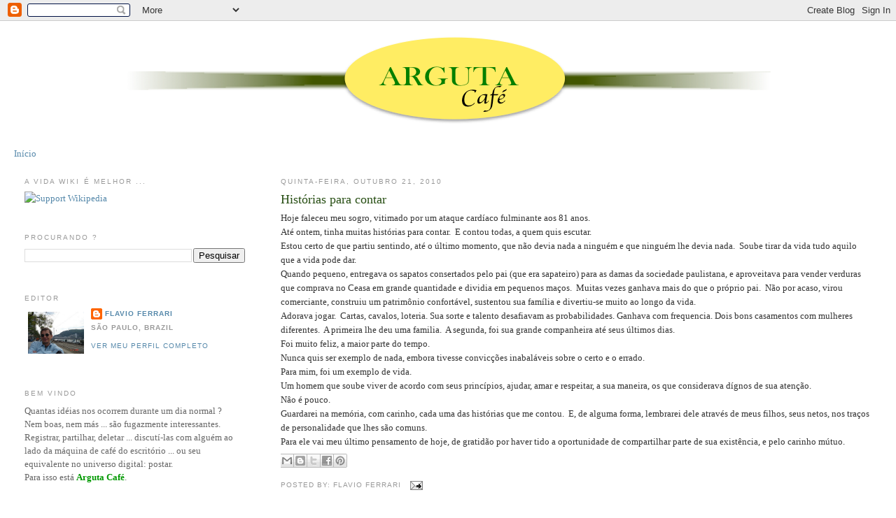

--- FILE ---
content_type: text/html; charset=UTF-8
request_url: https://arguta.blogspot.com/2010/10/historias-para-contar.html?showComment=1287664285593
body_size: 15327
content:
<!DOCTYPE html>
<html dir='ltr' xmlns='http://www.w3.org/1999/xhtml' xmlns:b='http://www.google.com/2005/gml/b' xmlns:data='http://www.google.com/2005/gml/data' xmlns:expr='http://www.google.com/2005/gml/expr'>
<head>
<link href='https://www.blogger.com/static/v1/widgets/2944754296-widget_css_bundle.css' rel='stylesheet' type='text/css'/>
<meta content='8PRdhRoAEMv65sa6MevmDBuE_vKNPgrkM-RINtiirfA' name='google-site-verification'/>
<meta content='text/html; charset=UTF-8' http-equiv='Content-Type'/>
<meta content='blogger' name='generator'/>
<link href='https://arguta.blogspot.com/favicon.ico' rel='icon' type='image/x-icon'/>
<link href='http://arguta.blogspot.com/2010/10/historias-para-contar.html' rel='canonical'/>
<link rel="alternate" type="application/atom+xml" title="ARGUTA Café - Atom" href="https://arguta.blogspot.com/feeds/posts/default" />
<link rel="alternate" type="application/rss+xml" title="ARGUTA Café - RSS" href="https://arguta.blogspot.com/feeds/posts/default?alt=rss" />
<link rel="service.post" type="application/atom+xml" title="ARGUTA Café - Atom" href="https://www.blogger.com/feeds/17782795/posts/default" />

<link rel="alternate" type="application/atom+xml" title="ARGUTA Café - Atom" href="https://arguta.blogspot.com/feeds/2452204302582748349/comments/default" />
<!--Can't find substitution for tag [blog.ieCssRetrofitLinks]-->
<meta content='http://arguta.blogspot.com/2010/10/historias-para-contar.html' property='og:url'/>
<meta content='Histórias para contar' property='og:title'/>
<meta content='Hoje faleceu meu sogro, vitimado por um ataque cardíaco fulminante aos 81 anos.  Até ontem, tinha muitas histórias para contar.  E contou to...' property='og:description'/>
<title>ARGUTA Café: Histórias para contar</title>
<style id='page-skin-1' type='text/css'><!--
/*
-----------------------------------------------
Blogger Template Style
Name:     Minima Lefty Stretch
Date:     14 Jul 2006
----------------------------------------------- */
/* Use this with templates/template-twocol.html */
body {
background:#ffffff;
margin:0;
color:#333333;
font:x-small Georgia Serif;
font-size/* */:/**/small;
font-size: /**/small;
text-align: center;
}
a:link {
color:#5588aa;
text-decoration:none;
}
a:visited {
color:#999999;
text-decoration:none;
}
a:hover {
color:#274e13;
text-decoration:underline;
}
a img {
border-width:0;
}
/* Header
-----------------------------------------------
*/
#header-wrapper {
margin:0 2% 10px;
border:1px solid #ffffff;
}
#header-inner {
background-position: center;
margin-left: auto;
margin-right: auto;
}
#header {
margin: 5px;
border: 1px solid #ffffff;
text-align: center;
color:#666666;
}
#header h1 {
margin:5px 5px 0;
padding:15px 20px .25em;
line-height:1.2em;
text-transform:uppercase;
letter-spacing:.2em;
font: normal normal 200% Georgia, Serif;
}
#header a {
color:#666666;
text-decoration:none;
}
#header a:hover {
color:#666666;
}
#header .description {
margin:0 5px 5px;
padding:0 20px 15px;
text-transform:uppercase;
letter-spacing:.2em;
line-height: 1.4em;
font: normal normal 78% 'Trebuchet MS', Trebuchet, Arial, Verdana, Sans-serif;
color: #999999;
}
#header img {
margin-left: auto;
margin-right: auto;
}
/* Outer-Wrapper
----------------------------------------------- */
#outer-wrapper {
margin:0;
padding:10px;
text-align:left;
font: normal normal 100% Georgia, Serif;
}
#main-wrapper {
margin-right: 2%;
width: 67%;
float: right;
display: inline;       /* fix for doubling margin in IE */
word-wrap: break-word; /* fix for long text breaking sidebar float in IE */
overflow: hidden;      /* fix for long non-text content breaking IE sidebar float */
}
#sidebar-wrapper {
margin-left: 2%;
width: 25%;
float: left;
display: inline;       /* fix for doubling margin in IE */
word-wrap: break-word; /* fix for long text breaking sidebar float in IE */
overflow: hidden;      /* fix for long non-text content breaking IE sidebar float */
}
/* Headings
----------------------------------------------- */
h2 {
margin:1.5em 0 .75em;
font:normal normal 78% 'Trebuchet MS',Trebuchet,Arial,Verdana,Sans-serif;
line-height: 1.4em;
text-transform:uppercase;
letter-spacing:.2em;
color:#999999;
}
/* Posts
-----------------------------------------------
*/
h2.date-header {
margin:1.5em 0 .5em;
}
.post {
margin:.5em 0 1.5em;
border-bottom:1px dotted #ffffff;
padding-bottom:1.5em;
}
.post h3 {
margin:.25em 0 0;
padding:0 0 4px;
font-size:140%;
font-weight:normal;
line-height:1.4em;
color:#274e13;
}
.post h3 a, .post h3 a:visited, .post h3 strong {
display:block;
text-decoration:none;
color:#274e13;
font-weight:normal;
}
.post h3 strong, .post h3 a:hover {
color:#333333;
}
.post-body {
margin:0 0 .75em;
line-height:1.6em;
}
.post-body blockquote {
line-height:1.3em;
}
.post-footer {
margin: .75em 0;
color:#999999;
text-transform:uppercase;
letter-spacing:.1em;
font: normal normal 78% 'Trebuchet MS', Trebuchet, Arial, Verdana, Sans-serif;
line-height: 1.4em;
}
.comment-link {
margin-left:.6em;
}
.post img, table.tr-caption-container {
padding:4px;
border:1px solid #ffffff;
}
.tr-caption-container img {
border: none;
padding: 0;
}
.post blockquote {
margin:1em 20px;
}
.post blockquote p {
margin:.75em 0;
}
/* Comments
----------------------------------------------- */
#comments h4 {
margin:1em 0;
font-weight: bold;
line-height: 1.4em;
text-transform:uppercase;
letter-spacing:.2em;
color: #999999;
}
#comments-block {
margin:1em 0 1.5em;
line-height:1.6em;
}
#comments-block .comment-author {
margin:.5em 0;
}
#comments-block .comment-body {
margin:.25em 0 0;
}
#comments-block .comment-footer {
margin:-.25em 0 2em;
line-height: 1.4em;
text-transform:uppercase;
letter-spacing:.1em;
}
#comments-block .comment-body p {
margin:0 0 .75em;
}
.deleted-comment {
font-style:italic;
color:gray;
}
.feed-links {
clear: both;
line-height: 2.5em;
}
#blog-pager-newer-link {
float: left;
}
#blog-pager-older-link {
float: right;
}
#blog-pager {
text-align: center;
}
/* Sidebar Content
----------------------------------------------- */
.sidebar {
color: #666666;
line-height: 1.5em;
}
.sidebar ul {
list-style:none;
margin:0 0 0;
padding:0 0 0;
}
.sidebar li {
margin:0;
padding-top:0;
padding-right:0;
padding-bottom:.25em;
padding-left:15px;
text-indent:-15px;
line-height:1.5em;
}
.sidebar .widget, .main .widget {
border-bottom:1px dotted #ffffff;
margin:0 0 1.5em;
padding:0 0 1.5em;
}
.main .Blog {
border-bottom-width: 0;
}
/* Profile
----------------------------------------------- */
.profile-img {
float: left;
margin-top: 0;
margin-right: 5px;
margin-bottom: 5px;
margin-left: 0;
padding: 4px;
border: 1px solid #ffffff;
}
.profile-data {
margin:0;
text-transform:uppercase;
letter-spacing:.1em;
font: normal normal 78% 'Trebuchet MS', Trebuchet, Arial, Verdana, Sans-serif;
color: #999999;
font-weight: bold;
line-height: 1.6em;
}
.profile-datablock {
margin:.5em 0 .5em;
}
.profile-textblock {
margin: 0.5em 0;
line-height: 1.6em;
}
.profile-link {
font: normal normal 78% 'Trebuchet MS', Trebuchet, Arial, Verdana, Sans-serif;
text-transform: uppercase;
letter-spacing: .1em;
}
/* Footer
----------------------------------------------- */
#footer {
width:660px;
clear:both;
margin:0 auto;
padding-top:15px;
line-height: 1.6em;
text-transform:uppercase;
letter-spacing:.1em;
text-align: center;
}

--></style>
<link href='https://www.blogger.com/dyn-css/authorization.css?targetBlogID=17782795&amp;zx=b2e2b692-4625-41bc-ba7e-4911a648ef91' media='none' onload='if(media!=&#39;all&#39;)media=&#39;all&#39;' rel='stylesheet'/><noscript><link href='https://www.blogger.com/dyn-css/authorization.css?targetBlogID=17782795&amp;zx=b2e2b692-4625-41bc-ba7e-4911a648ef91' rel='stylesheet'/></noscript>
<meta name='google-adsense-platform-account' content='ca-host-pub-1556223355139109'/>
<meta name='google-adsense-platform-domain' content='blogspot.com'/>

<!-- data-ad-client=ca-pub-2108508862468787 -->

</head>
<body>
<div class='navbar section' id='navbar'><div class='widget Navbar' data-version='1' id='Navbar1'><script type="text/javascript">
    function setAttributeOnload(object, attribute, val) {
      if(window.addEventListener) {
        window.addEventListener('load',
          function(){ object[attribute] = val; }, false);
      } else {
        window.attachEvent('onload', function(){ object[attribute] = val; });
      }
    }
  </script>
<div id="navbar-iframe-container"></div>
<script type="text/javascript" src="https://apis.google.com/js/platform.js"></script>
<script type="text/javascript">
      gapi.load("gapi.iframes:gapi.iframes.style.bubble", function() {
        if (gapi.iframes && gapi.iframes.getContext) {
          gapi.iframes.getContext().openChild({
              url: 'https://www.blogger.com/navbar/17782795?po\x3d2452204302582748349\x26origin\x3dhttps://arguta.blogspot.com',
              where: document.getElementById("navbar-iframe-container"),
              id: "navbar-iframe"
          });
        }
      });
    </script><script type="text/javascript">
(function() {
var script = document.createElement('script');
script.type = 'text/javascript';
script.src = '//pagead2.googlesyndication.com/pagead/js/google_top_exp.js';
var head = document.getElementsByTagName('head')[0];
if (head) {
head.appendChild(script);
}})();
</script>
</div></div>
<div id='outer-wrapper'><div id='wrap2'>
<!-- skip links for text browsers -->
<span id='skiplinks' style='display:none;'>
<a href='#main'>skip to main </a> |
      <a href='#sidebar'>skip to sidebar</a>
</span>
<div id='header-wrapper'>
<div class='header section' id='header'><div class='widget Header' data-version='1' id='Header1'>
<div id='header-inner'>
<a href='https://arguta.blogspot.com/' style='display: block'>
<img alt='ARGUTA Café' height='138px; ' id='Header1_headerimg' src='https://blogger.googleusercontent.com/img/b/R29vZ2xl/AVvXsEhK4JZB3hbblktbScGvct4XecGzzy2m9481cUVBVMqJhOgPzMIWNU08Ch6wPieaigofq4fodrzmgvSHU6UN-l6rRBpdyCtrxrHeD0uz_dgzzLvJEGGSDkmittFcDjutgSgJKESZ/s1600/Arguta.png' style='display: block' width='925px; '/>
</a>
</div>
</div></div>
</div>
<div id='content-wrapper'>
<div id='crosscol-wrapper' style='text-align:center'>
<div class='crosscol section' id='crosscol'><div class='widget PageList' data-version='1' id='PageList1'>
<h2>Páginas</h2>
<div class='widget-content'>
<ul>
<li>
<a href='https://arguta.blogspot.com/'>Início</a>
</li>
</ul>
<div class='clear'></div>
</div>
</div></div>
</div>
<div id='main-wrapper'>
<div class='main section' id='main'><div class='widget Blog' data-version='1' id='Blog1'>
<div class='blog-posts hfeed'>

          <div class="date-outer">
        
<h2 class='date-header'><span>quinta-feira, outubro 21, 2010</span></h2>

          <div class="date-posts">
        
<div class='post-outer'>
<div class='post hentry'>
<a name='2452204302582748349'></a>
<h3 class='post-title entry-title'>
<a href='https://arguta.blogspot.com/2010/10/historias-para-contar.html'>Histórias para contar</a>
</h3>
<div class='post-header-line-1'></div>
<div class='post-body entry-content'>
Hoje faleceu meu sogro, vitimado por um ataque cardíaco fulminante aos 81 anos.<br />
Até ontem, tinha muitas histórias para contar.&nbsp; E contou todas, a quem quis escutar.<br />
Estou certo de que partiu sentindo, até o último momento, que não devia nada a ninguém e que ninguém lhe devia nada.&nbsp; Soube tirar da vida tudo aquilo que a vida pode dar.<br />
Quando pequeno, entregava os sapatos consertados pelo pai (que era sapateiro) para as damas da sociedade paulistana, e aproveitava para vender verduras que comprava no Ceasa em grande quantidade e dividia em pequenos maços.&nbsp; Muitas vezes ganhava mais do que o próprio pai.&nbsp; Não por acaso, virou comerciante, construiu um patrimônio confortável, sustentou sua família e divertiu-se muito ao longo da vida.<br />
Adorava jogar.&nbsp; Cartas, cavalos, loteria. Sua sorte e talento desafiavam as probabilidades. Ganhava com frequencia. Dois bons casamentos com mulheres diferentes.&nbsp; A primeira lhe deu uma familia.&nbsp; A segunda, foi sua grande companheira até seus últimos dias.<br />
Foi muito feliz, a maior parte do tempo.<br />
Nunca quis ser exemplo de nada, embora tivesse convicções inabaláveis sobre o certo e o errado.<br />
Para mim, foi um exemplo de vida.<br />
Um homem que soube viver de acordo com seus princípios, ajudar, amar e respeitar, a sua maneira, os que considerava dígnos de sua atenção.<br />
Nâo é pouco.<br />
Guardarei na memória, com carinho, cada uma das histórias que me contou.&nbsp; E, de alguma forma, lembrarei dele através de meus filhos, seus netos, nos traços de personalidade que lhes são comuns.<br />
Para ele vai meu último pensamento de hoje, de gratidão por haver tido a oportunidade de compartilhar parte de sua existência, e pelo carinho mútuo.
<div class='post-share-buttons'>
<a class='goog-inline-block share-button sb-email' href='https://www.blogger.com/share-post.g?blogID=17782795&postID=2452204302582748349&target=email' target='_blank' title='Enviar por e-mail'><span class='share-button-link-text'>Enviar por e-mail</span></a><a class='goog-inline-block share-button sb-blog' href='https://www.blogger.com/share-post.g?blogID=17782795&postID=2452204302582748349&target=blog' onclick='window.open(this.href, "_blank", "height=270,width=475"); return false;' target='_blank' title='Postar no blog!'><span class='share-button-link-text'>Postar no blog!</span></a><a class='goog-inline-block share-button sb-twitter' href='https://www.blogger.com/share-post.g?blogID=17782795&postID=2452204302582748349&target=twitter' target='_blank' title='Compartilhar no X'><span class='share-button-link-text'>Compartilhar no X</span></a><a class='goog-inline-block share-button sb-facebook' href='https://www.blogger.com/share-post.g?blogID=17782795&postID=2452204302582748349&target=facebook' onclick='window.open(this.href, "_blank", "height=430,width=640"); return false;' target='_blank' title='Compartilhar no Facebook'><span class='share-button-link-text'>Compartilhar no Facebook</span></a><a class='goog-inline-block share-button sb-pinterest' href='https://www.blogger.com/share-post.g?blogID=17782795&postID=2452204302582748349&target=pinterest' target='_blank' title='Compartilhar com o Pinterest'><span class='share-button-link-text'>Compartilhar com o Pinterest</span></a>
</div>
<div style='clear: both;'></div>
</div>
<div class='post-footer'>
<div class='post-footer-line post-footer-line-1'><span class='post-author vcard'>
Posted by:
<span class='fn'>Flavio Ferrari</span>
</span>
<span class='post-timestamp'>
</span>
<span class='post-comment-link'>
</span>
<span class='post-icons'>
<span class='item-action'>
<a href='https://www.blogger.com/email-post/17782795/2452204302582748349' title='Enviar esta postagem'>
<img alt="" class="icon-action" height="13" src="//www.blogger.com/img/icon18_email.gif" width="18">
</a>
</span>
<span class='item-control blog-admin pid-1604558407'>
<a href='https://www.blogger.com/post-edit.g?blogID=17782795&postID=2452204302582748349&from=pencil' title='Editar post'>
<img alt='' class='icon-action' height='18' src='https://resources.blogblog.com/img/icon18_edit_allbkg.gif' width='18'/>
</a>
</span>
</span>
</div>
<div class='post-footer-line post-footer-line-2'><span class='post-labels'>
</span>
</div>
<div class='post-footer-line post-footer-line-3'><span class='post-location'>
</span>
</div>
</div>
</div>
<div class='comments' id='comments'>
<a name='comments'></a>
<h4>16 comentários:</h4>
<div id='Blog1_comments-block-wrapper'>
<dl class='avatar-comment-indent' id='comments-block'>
<dt class='comment-author ' id='c8984204989424245489'>
<a name='c8984204989424245489'></a>
<div class="avatar-image-container vcard"><span dir="ltr"><a href="https://www.blogger.com/profile/12039985628995679732" target="" rel="nofollow" onclick="" class="avatar-hovercard" id="av-8984204989424245489-12039985628995679732"><img src="https://resources.blogblog.com/img/blank.gif" width="35" height="35" class="delayLoad" style="display: none;" longdesc="//blogger.googleusercontent.com/img/b/R29vZ2xl/AVvXsEgCS2-2ilq41T2feEwUrfBrEWzqgNex_CClVRQkXTz5szrqAy26qtYam_Dcn8b74BWjXIb8OcJ4mWSKOTXZAfnmmV6dGLMpQjKvYCJ7LcYRrBepFt6k4cy8ONTfLBV6oQ/s45-c/paulinha2011.bmp" alt="" title="Paulinha Costa">

<noscript><img src="//blogger.googleusercontent.com/img/b/R29vZ2xl/AVvXsEgCS2-2ilq41T2feEwUrfBrEWzqgNex_CClVRQkXTz5szrqAy26qtYam_Dcn8b74BWjXIb8OcJ4mWSKOTXZAfnmmV6dGLMpQjKvYCJ7LcYRrBepFt6k4cy8ONTfLBV6oQ/s45-c/paulinha2011.bmp" width="35" height="35" class="photo" alt=""></noscript></a></span></div>
<a href='https://www.blogger.com/profile/12039985628995679732' rel='nofollow'>Paulinha Costa</a>
disse...
</dt>
<dd class='comment-body' id='Blog1_cmt-8984204989424245489'>
<p>
É um privilégio ter pessoas assim de quem se lembrar! Meus sentimentos pela perda da presença física.<br />Você também tem histórias para contar e as conta muito bem. É sempre bom passar por aqui e participar delas através do blog, aprender com elas ou simplesmente saber quais são!<br />bj
</p>
</dd>
<dd class='comment-footer'>
<span class='comment-timestamp'>
<a href='https://arguta.blogspot.com/2010/10/historias-para-contar.html?showComment=1287633816895#c8984204989424245489' title='comment permalink'>
2:03 AM
</a>
<span class='item-control blog-admin pid-1439684970'>
<a class='comment-delete' href='https://www.blogger.com/comment/delete/17782795/8984204989424245489' title='Excluir comentário'>
<img src='https://resources.blogblog.com/img/icon_delete13.gif'/>
</a>
</span>
</span>
</dd>
<dt class='comment-author ' id='c3785300662030816405'>
<a name='c3785300662030816405'></a>
<div class="avatar-image-container vcard"><span dir="ltr"><a href="https://www.blogger.com/profile/15370358575729643371" target="" rel="nofollow" onclick="" class="avatar-hovercard" id="av-3785300662030816405-15370358575729643371"><img src="https://resources.blogblog.com/img/blank.gif" width="35" height="35" class="delayLoad" style="display: none;" longdesc="//blogger.googleusercontent.com/img/b/R29vZ2xl/AVvXsEgeSet1IsqyFLF5J-ewdJJIfjUWGDI4eWTHRC6N3z6PCBjZzD8IWBrLb3IaKslGFmf2mxcn4En4IErePhcTJx1L3PYZBx80L2PFBUCkFt2yRTplKnnat8aKpMtLVuBKAA/s45-c/me-2011.jpg" alt="" title="Anne M. Moor">

<noscript><img src="//blogger.googleusercontent.com/img/b/R29vZ2xl/AVvXsEgeSet1IsqyFLF5J-ewdJJIfjUWGDI4eWTHRC6N3z6PCBjZzD8IWBrLb3IaKslGFmf2mxcn4En4IErePhcTJx1L3PYZBx80L2PFBUCkFt2yRTplKnnat8aKpMtLVuBKAA/s45-c/me-2011.jpg" width="35" height="35" class="photo" alt=""></noscript></a></span></div>
<a href='https://www.blogger.com/profile/15370358575729643371' rel='nofollow'>Anne M. Moor</a>
disse...
</dt>
<dd class='comment-body' id='Blog1_cmt-3785300662030816405'>
<p>
Flávio<br /><br />Que história bonita de uma pessoa bonita! Um abraço forte pra ti e pros &#39;meninos&#39; neste momento!<br /><br />Beijos<br /><br />Anne
</p>
</dd>
<dd class='comment-footer'>
<span class='comment-timestamp'>
<a href='https://arguta.blogspot.com/2010/10/historias-para-contar.html?showComment=1287656445055#c3785300662030816405' title='comment permalink'>
8:20 AM
</a>
<span class='item-control blog-admin pid-1326367432'>
<a class='comment-delete' href='https://www.blogger.com/comment/delete/17782795/3785300662030816405' title='Excluir comentário'>
<img src='https://resources.blogblog.com/img/icon_delete13.gif'/>
</a>
</span>
</span>
</dd>
<dt class='comment-author ' id='c4893406595802254886'>
<a name='c4893406595802254886'></a>
<div class="avatar-image-container vcard"><span dir="ltr"><a href="https://www.blogger.com/profile/06156236685293673860" target="" rel="nofollow" onclick="" class="avatar-hovercard" id="av-4893406595802254886-06156236685293673860"><img src="https://resources.blogblog.com/img/blank.gif" width="35" height="35" class="delayLoad" style="display: none;" longdesc="//blogger.googleusercontent.com/img/b/R29vZ2xl/AVvXsEgUAIWxAVQOe4Xh--_jmsfMtrjU8AdFE7G61mIYzuogQIKGpLC3PW87VCoUReHnMbysRSbZXQ6Cs-i_3EVVQJZcCLP7RJdcMzIftsC9VixKjmE2uQ7Z6Lk8Mpjgdfo1Ew/s45-c-r/mulheres+de+rosto.jpg" alt="" title="Pelos caminhos da vida.">

<noscript><img src="//blogger.googleusercontent.com/img/b/R29vZ2xl/AVvXsEgUAIWxAVQOe4Xh--_jmsfMtrjU8AdFE7G61mIYzuogQIKGpLC3PW87VCoUReHnMbysRSbZXQ6Cs-i_3EVVQJZcCLP7RJdcMzIftsC9VixKjmE2uQ7Z6Lk8Mpjgdfo1Ew/s45-c-r/mulheres+de+rosto.jpg" width="35" height="35" class="photo" alt=""></noscript></a></span></div>
<a href='https://www.blogger.com/profile/06156236685293673860' rel='nofollow'>Pelos caminhos da vida.</a>
disse...
</dt>
<dd class='comment-body' id='Blog1_cmt-4893406595802254886'>
<p>
Meus sentimentos por essa gde perda.<br /><br />Agora ficou as histórias contadas, as lutas, as vitórias e a sabedoria que ele soube passar a vc e aos seus, isso tudo não tem preço.<br /><br />beijooo.
</p>
</dd>
<dd class='comment-footer'>
<span class='comment-timestamp'>
<a href='https://arguta.blogspot.com/2010/10/historias-para-contar.html?showComment=1287663445374#c4893406595802254886' title='comment permalink'>
10:17 AM
</a>
<span class='item-control blog-admin pid-1862073977'>
<a class='comment-delete' href='https://www.blogger.com/comment/delete/17782795/4893406595802254886' title='Excluir comentário'>
<img src='https://resources.blogblog.com/img/icon_delete13.gif'/>
</a>
</span>
</span>
</dd>
<dt class='comment-author ' id='c7206986161547825207'>
<a name='c7206986161547825207'></a>
<div class="avatar-image-container avatar-stock"><span dir="ltr"><img src="//resources.blogblog.com/img/blank.gif" width="35" height="35" alt="" title="An&ocirc;nimo">

</span></div>
Anônimo
disse...
</dt>
<dd class='comment-body' id='Blog1_cmt-7206986161547825207'>
<p>
Lindo gesto de gratidão. Faz um bem saber de alguém por tuas palavras. Abraço, reconfortado.<br /><br />bjos, ú&amp;e =***
</p>
</dd>
<dd class='comment-footer'>
<span class='comment-timestamp'>
<a href='https://arguta.blogspot.com/2010/10/historias-para-contar.html?showComment=1287664285593#c7206986161547825207' title='comment permalink'>
10:31 AM
</a>
<span class='item-control blog-admin pid-2043099050'>
<a class='comment-delete' href='https://www.blogger.com/comment/delete/17782795/7206986161547825207' title='Excluir comentário'>
<img src='https://resources.blogblog.com/img/icon_delete13.gif'/>
</a>
</span>
</span>
</dd>
<dt class='comment-author ' id='c6487648195393349470'>
<a name='c6487648195393349470'></a>
<div class="avatar-image-container vcard"><span dir="ltr"><a href="https://www.blogger.com/profile/18370402734025982094" target="" rel="nofollow" onclick="" class="avatar-hovercard" id="av-6487648195393349470-18370402734025982094"><img src="https://resources.blogblog.com/img/blank.gif" width="35" height="35" class="delayLoad" style="display: none;" longdesc="//blogger.googleusercontent.com/img/b/R29vZ2xl/AVvXsEjf8wgxGNlD9fVXa4l_ek1vCoSaSaJSlVsS1LtdmHG9ZvkldrivhfzBzYhpLo4lf8YLOkd9xZyIOLaQn_0-5Gvr49CCtGKAp5IPwqXwUpwC5PZpU-qD6KM6b0N0VVA-zIk/s45-c/mo%25C3%25A7a+lendo.jpg" alt="" title="Let&iacute;cia Alves">

<noscript><img src="//blogger.googleusercontent.com/img/b/R29vZ2xl/AVvXsEjf8wgxGNlD9fVXa4l_ek1vCoSaSaJSlVsS1LtdmHG9ZvkldrivhfzBzYhpLo4lf8YLOkd9xZyIOLaQn_0-5Gvr49CCtGKAp5IPwqXwUpwC5PZpU-qD6KM6b0N0VVA-zIk/s45-c/mo%25C3%25A7a+lendo.jpg" width="35" height="35" class="photo" alt=""></noscript></a></span></div>
<a href='https://www.blogger.com/profile/18370402734025982094' rel='nofollow'>Letícia Alves</a>
disse...
</dt>
<dd class='comment-body' id='Blog1_cmt-6487648195393349470'>
<p>
Meus sentimentos pela sua perda, mas com você mesmo disse, ele se foi sabendo que não devia nada a a ninguém e que ninguém lhe devia.<br />É o mais importante!<br />Grande beijo!
</p>
</dd>
<dd class='comment-footer'>
<span class='comment-timestamp'>
<a href='https://arguta.blogspot.com/2010/10/historias-para-contar.html?showComment=1287668538722#c6487648195393349470' title='comment permalink'>
11:42 AM
</a>
<span class='item-control blog-admin pid-794620924'>
<a class='comment-delete' href='https://www.blogger.com/comment/delete/17782795/6487648195393349470' title='Excluir comentário'>
<img src='https://resources.blogblog.com/img/icon_delete13.gif'/>
</a>
</span>
</span>
</dd>
<dt class='comment-author ' id='c5689334016041283427'>
<a name='c5689334016041283427'></a>
<div class="avatar-image-container vcard"><span dir="ltr"><a href="https://www.blogger.com/profile/10041502945904579625" target="" rel="nofollow" onclick="" class="avatar-hovercard" id="av-5689334016041283427-10041502945904579625"><img src="https://resources.blogblog.com/img/blank.gif" width="35" height="35" class="delayLoad" style="display: none;" longdesc="//blogger.googleusercontent.com/img/b/R29vZ2xl/AVvXsEgYEpLG6MVpOGBegfA_2803Vw7b3C9xL_higbvyAF-hSBaj9w-qQYvhbbrLFkEw3hLLgjLNrKSCZKNOa-Et5UomdPVyX-0G1LhzX-5lwLXdP_3qfNCgx_CO69i3QCANmQ/s45-c/DSC00350.JPG" alt="" title="Jaqueline K&ouml;hn">

<noscript><img src="//blogger.googleusercontent.com/img/b/R29vZ2xl/AVvXsEgYEpLG6MVpOGBegfA_2803Vw7b3C9xL_higbvyAF-hSBaj9w-qQYvhbbrLFkEw3hLLgjLNrKSCZKNOa-Et5UomdPVyX-0G1LhzX-5lwLXdP_3qfNCgx_CO69i3QCANmQ/s45-c/DSC00350.JPG" width="35" height="35" class="photo" alt=""></noscript></a></span></div>
<a href='https://www.blogger.com/profile/10041502945904579625' rel='nofollow'>Jaqueline Köhn</a>
disse...
</dt>
<dd class='comment-body' id='Blog1_cmt-5689334016041283427'>
<p>
Olá Flávio ...<br /><br />Meus sentimentos...<br /><br />Que você possa também deixar aos seus filhos lindas histórias, a exemplo de seu sogro!<br /><br />Um abraço carinhoso ...
</p>
</dd>
<dd class='comment-footer'>
<span class='comment-timestamp'>
<a href='https://arguta.blogspot.com/2010/10/historias-para-contar.html?showComment=1287669365422#c5689334016041283427' title='comment permalink'>
11:56 AM
</a>
<span class='item-control blog-admin pid-1980460072'>
<a class='comment-delete' href='https://www.blogger.com/comment/delete/17782795/5689334016041283427' title='Excluir comentário'>
<img src='https://resources.blogblog.com/img/icon_delete13.gif'/>
</a>
</span>
</span>
</dd>
<dt class='comment-author ' id='c6289735823146133068'>
<a name='c6289735823146133068'></a>
<div class="avatar-image-container avatar-stock"><span dir="ltr"><a href="https://www.blogger.com/profile/10131423972062672045" target="" rel="nofollow" onclick="" class="avatar-hovercard" id="av-6289735823146133068-10131423972062672045"><img src="//www.blogger.com/img/blogger_logo_round_35.png" width="35" height="35" alt="" title="Tathiana">

</a></span></div>
<a href='https://www.blogger.com/profile/10131423972062672045' rel='nofollow'>Tathiana</a>
disse...
</dt>
<dd class='comment-body' id='Blog1_cmt-6289735823146133068'>
<p>
Que belo texto de homenagem a alguém que soube viver. Pessoas assim nunca serão esquecidas.<br />Bjs.
</p>
</dd>
<dd class='comment-footer'>
<span class='comment-timestamp'>
<a href='https://arguta.blogspot.com/2010/10/historias-para-contar.html?showComment=1287673055779#c6289735823146133068' title='comment permalink'>
12:57 PM
</a>
<span class='item-control blog-admin pid-2012943218'>
<a class='comment-delete' href='https://www.blogger.com/comment/delete/17782795/6289735823146133068' title='Excluir comentário'>
<img src='https://resources.blogblog.com/img/icon_delete13.gif'/>
</a>
</span>
</span>
</dd>
<dt class='comment-author ' id='c1732004980467852001'>
<a name='c1732004980467852001'></a>
<div class="avatar-image-container vcard"><span dir="ltr"><a href="https://www.blogger.com/profile/13613312793056017809" target="" rel="nofollow" onclick="" class="avatar-hovercard" id="av-1732004980467852001-13613312793056017809"><img src="https://resources.blogblog.com/img/blank.gif" width="35" height="35" class="delayLoad" style="display: none;" longdesc="//blogger.googleusercontent.com/img/b/R29vZ2xl/AVvXsEgJmWmleK56mr0HtLQbCViNHDRguwFknHJ3hHrq_EwGxT0Gi2CQbHAKfVH9iRQXmODA3jkQYyc-FG1OaHWtdI_NY5tuDGLS5veeVoRwjA_ynlCovaRyonqm9WrFlprIXvE/s45-c-r/Imagem+436.jpg" alt="" title="Carla P.S.">

<noscript><img src="//blogger.googleusercontent.com/img/b/R29vZ2xl/AVvXsEgJmWmleK56mr0HtLQbCViNHDRguwFknHJ3hHrq_EwGxT0Gi2CQbHAKfVH9iRQXmODA3jkQYyc-FG1OaHWtdI_NY5tuDGLS5veeVoRwjA_ynlCovaRyonqm9WrFlprIXvE/s45-c-r/Imagem+436.jpg" width="35" height="35" class="photo" alt=""></noscript></a></span></div>
<a href='https://www.blogger.com/profile/13613312793056017809' rel='nofollow'>Carla P.S.</a>
disse...
</dt>
<dd class='comment-body' id='Blog1_cmt-1732004980467852001'>
<p>
Que bom, pessoas divertidas devem ter sua existência mais que celebrada!<br />Um beijo especial pra ti, e pra ele.
</p>
</dd>
<dd class='comment-footer'>
<span class='comment-timestamp'>
<a href='https://arguta.blogspot.com/2010/10/historias-para-contar.html?showComment=1287678540287#c1732004980467852001' title='comment permalink'>
2:29 PM
</a>
<span class='item-control blog-admin pid-1325904037'>
<a class='comment-delete' href='https://www.blogger.com/comment/delete/17782795/1732004980467852001' title='Excluir comentário'>
<img src='https://resources.blogblog.com/img/icon_delete13.gif'/>
</a>
</span>
</span>
</dd>
<dt class='comment-author ' id='c6740172238602142199'>
<a name='c6740172238602142199'></a>
<div class="avatar-image-container vcard"><span dir="ltr"><a href="https://www.blogger.com/profile/08068407562204877732" target="" rel="nofollow" onclick="" class="avatar-hovercard" id="av-6740172238602142199-08068407562204877732"><img src="https://resources.blogblog.com/img/blank.gif" width="35" height="35" class="delayLoad" style="display: none;" longdesc="//1.bp.blogspot.com/_M_foCOzzRVg/SvigZIMSQxI/AAAAAAAAADA/CbHsEMsuhZg/S45-s35/Imagem%2B1438.jpg" alt="" title="Paty Michele">

<noscript><img src="//1.bp.blogspot.com/_M_foCOzzRVg/SvigZIMSQxI/AAAAAAAAADA/CbHsEMsuhZg/S45-s35/Imagem%2B1438.jpg" width="35" height="35" class="photo" alt=""></noscript></a></span></div>
<a href='https://www.blogger.com/profile/08068407562204877732' rel='nofollow'>Paty Michele</a>
disse...
</dt>
<dd class='comment-body' id='Blog1_cmt-6740172238602142199'>
<p>
Bonito isso, Ferrari. Bom que pessoas assim passem por nossa vida e deixem suas marcas positivas.
</p>
</dd>
<dd class='comment-footer'>
<span class='comment-timestamp'>
<a href='https://arguta.blogspot.com/2010/10/historias-para-contar.html?showComment=1287702910189#c6740172238602142199' title='comment permalink'>
9:15 PM
</a>
<span class='item-control blog-admin pid-586438774'>
<a class='comment-delete' href='https://www.blogger.com/comment/delete/17782795/6740172238602142199' title='Excluir comentário'>
<img src='https://resources.blogblog.com/img/icon_delete13.gif'/>
</a>
</span>
</span>
</dd>
<dt class='comment-author ' id='c7034681137300907544'>
<a name='c7034681137300907544'></a>
<div class="avatar-image-container vcard"><span dir="ltr"><a href="https://www.blogger.com/profile/16033012708380520080" target="" rel="nofollow" onclick="" class="avatar-hovercard" id="av-7034681137300907544-16033012708380520080"><img src="https://resources.blogblog.com/img/blank.gif" width="35" height="35" class="delayLoad" style="display: none;" longdesc="//blogger.googleusercontent.com/img/b/R29vZ2xl/AVvXsEhIdySAGOpfB0_UBr0irgT9Pj439nQXKRQBbSkH0uUlaM8CP6mTtbBVp9ZbO16a4TMq5QMK05C_T_zv2TKUKVMlboIjCrsYpG2iLVsSJSgMINvLRJmiH-ovxMhLO7pTUAM/s45-c/26.jpg" alt="" title="Batom e poesias">

<noscript><img src="//blogger.googleusercontent.com/img/b/R29vZ2xl/AVvXsEhIdySAGOpfB0_UBr0irgT9Pj439nQXKRQBbSkH0uUlaM8CP6mTtbBVp9ZbO16a4TMq5QMK05C_T_zv2TKUKVMlboIjCrsYpG2iLVsSJSgMINvLRJmiH-ovxMhLO7pTUAM/s45-c/26.jpg" width="35" height="35" class="photo" alt=""></noscript></a></span></div>
<a href='https://www.blogger.com/profile/16033012708380520080' rel='nofollow'>Batom e poesias</a>
disse...
</dt>
<dd class='comment-body' id='Blog1_cmt-7034681137300907544'>
<p>
Belo gesto da sua parte.<br />Nessa vida, é bom ter o privilégio de conhecer pessoas como seu sogro.<br />Bj<br /><br />Rossana
</p>
</dd>
<dd class='comment-footer'>
<span class='comment-timestamp'>
<a href='https://arguta.blogspot.com/2010/10/historias-para-contar.html?showComment=1287707941221#c7034681137300907544' title='comment permalink'>
10:39 PM
</a>
<span class='item-control blog-admin pid-2047713932'>
<a class='comment-delete' href='https://www.blogger.com/comment/delete/17782795/7034681137300907544' title='Excluir comentário'>
<img src='https://resources.blogblog.com/img/icon_delete13.gif'/>
</a>
</span>
</span>
</dd>
<dt class='comment-author ' id='c3658190649923820699'>
<a name='c3658190649923820699'></a>
<div class="avatar-image-container avatar-stock"><span dir="ltr"><img src="//resources.blogblog.com/img/blank.gif" width="35" height="35" alt="" title="udi">

</span></div>
udi
disse...
</dt>
<dd class='comment-body' id='Blog1_cmt-3658190649923820699'>
<p>
Linda homenagem!<br />Você tem em sua vida pelo menos 2 figuras masculinas fortes e íntegras. Isso deve ter grande influência na sua própria figura masculina: também forte e íntegra.<br />bj!
</p>
</dd>
<dd class='comment-footer'>
<span class='comment-timestamp'>
<a href='https://arguta.blogspot.com/2010/10/historias-para-contar.html?showComment=1287711439609#c3658190649923820699' title='comment permalink'>
11:37 PM
</a>
<span class='item-control blog-admin pid-2043099050'>
<a class='comment-delete' href='https://www.blogger.com/comment/delete/17782795/3658190649923820699' title='Excluir comentário'>
<img src='https://resources.blogblog.com/img/icon_delete13.gif'/>
</a>
</span>
</span>
</dd>
<dt class='comment-author ' id='c1725846483461700392'>
<a name='c1725846483461700392'></a>
<div class="avatar-image-container avatar-stock"><span dir="ltr"><img src="//resources.blogblog.com/img/blank.gif" width="35" height="35" alt="" title="udi">

</span></div>
udi
disse...
</dt>
<dd class='comment-body' id='Blog1_cmt-1725846483461700392'>
<p>
...e você anda escrevendo melhor a cada dia (ou texto) que passa!<br />;)
</p>
</dd>
<dd class='comment-footer'>
<span class='comment-timestamp'>
<a href='https://arguta.blogspot.com/2010/10/historias-para-contar.html?showComment=1287711647304#c1725846483461700392' title='comment permalink'>
11:40 PM
</a>
<span class='item-control blog-admin pid-2043099050'>
<a class='comment-delete' href='https://www.blogger.com/comment/delete/17782795/1725846483461700392' title='Excluir comentário'>
<img src='https://resources.blogblog.com/img/icon_delete13.gif'/>
</a>
</span>
</span>
</dd>
<dt class='comment-author blog-author' id='c283112871666916805'>
<a name='c283112871666916805'></a>
<div class="avatar-image-container vcard"><span dir="ltr"><a href="https://www.blogger.com/profile/18129286597602070986" target="" rel="nofollow" onclick="" class="avatar-hovercard" id="av-283112871666916805-18129286597602070986"><img src="https://resources.blogblog.com/img/blank.gif" width="35" height="35" class="delayLoad" style="display: none;" longdesc="//blogger.googleusercontent.com/img/b/R29vZ2xl/AVvXsEgpcVTij9BOrUXpk161w2FOhpAvnxQoErC9bgw-DnXQBZPjC-4fnmUi8wqBK4h9I-j0X7J1ZKSJLm7v5nRrES-XHJOdJaIJehnXTtm8Pj7g4330DT6aL9THh3VUxuPwvQ/s45-c/DSC01171.JPG" alt="" title="Flavio Ferrari">

<noscript><img src="//blogger.googleusercontent.com/img/b/R29vZ2xl/AVvXsEgpcVTij9BOrUXpk161w2FOhpAvnxQoErC9bgw-DnXQBZPjC-4fnmUi8wqBK4h9I-j0X7J1ZKSJLm7v5nRrES-XHJOdJaIJehnXTtm8Pj7g4330DT6aL9THh3VUxuPwvQ/s45-c/DSC01171.JPG" width="35" height="35" class="photo" alt=""></noscript></a></span></div>
<a href='https://www.blogger.com/profile/18129286597602070986' rel='nofollow'>Flavio Ferrari</a>
disse...
</dt>
<dd class='comment-body' id='Blog1_cmt-283112871666916805'>
<p>
Tks, meninas ... vocês são sempre muito gentis comigo ...<br />Beijos
</p>
</dd>
<dd class='comment-footer'>
<span class='comment-timestamp'>
<a href='https://arguta.blogspot.com/2010/10/historias-para-contar.html?showComment=1287714486775#c283112871666916805' title='comment permalink'>
12:28 AM
</a>
<span class='item-control blog-admin pid-1604558407'>
<a class='comment-delete' href='https://www.blogger.com/comment/delete/17782795/283112871666916805' title='Excluir comentário'>
<img src='https://resources.blogblog.com/img/icon_delete13.gif'/>
</a>
</span>
</span>
</dd>
<dt class='comment-author ' id='c852614297740190558'>
<a name='c852614297740190558'></a>
<div class="avatar-image-container vcard"><span dir="ltr"><a href="https://www.blogger.com/profile/14914737739508184077" target="" rel="nofollow" onclick="" class="avatar-hovercard" id="av-852614297740190558-14914737739508184077"><img src="https://resources.blogblog.com/img/blank.gif" width="35" height="35" class="delayLoad" style="display: none;" longdesc="//blogger.googleusercontent.com/img/b/R29vZ2xl/AVvXsEiubheYKJnfK3sAoS40WaL1wrDiEQYzMXA3PmhMukgu1eSsBsdipy0Z3CUIr60tPaM8aKY4mwc6REn3BjvteJEWFT0D7jzeCLKemSazaxIKGgbrlFnBDEGhSZv92GXOAIw/s45-c/46136_1558385081398_1288405829_31570447_106585_n%282%29.jpg" alt="" title="Ta&iacute;s">

<noscript><img src="//blogger.googleusercontent.com/img/b/R29vZ2xl/AVvXsEiubheYKJnfK3sAoS40WaL1wrDiEQYzMXA3PmhMukgu1eSsBsdipy0Z3CUIr60tPaM8aKY4mwc6REn3BjvteJEWFT0D7jzeCLKemSazaxIKGgbrlFnBDEGhSZv92GXOAIw/s45-c/46136_1558385081398_1288405829_31570447_106585_n%282%29.jpg" width="35" height="35" class="photo" alt=""></noscript></a></span></div>
<a href='https://www.blogger.com/profile/14914737739508184077' rel='nofollow'>Taís</a>
disse...
</dt>
<dd class='comment-body' id='Blog1_cmt-852614297740190558'>
<p>
Sabe, isso que vc disse sobre o seu sogro ser lembrado em seus filhos... me fez recordar de algo que eu acho. Acho que isso é vida eterna. A descendência. É um algo de vc que sempre vai estar por aqui, nos filhos, nos netos e por aí afora.<br />Pode ser uma grande bobagem, mas gosto de pensar assim.<br />bjos
</p>
</dd>
<dd class='comment-footer'>
<span class='comment-timestamp'>
<a href='https://arguta.blogspot.com/2010/10/historias-para-contar.html?showComment=1287717594441#c852614297740190558' title='comment permalink'>
1:19 AM
</a>
<span class='item-control blog-admin pid-1612694638'>
<a class='comment-delete' href='https://www.blogger.com/comment/delete/17782795/852614297740190558' title='Excluir comentário'>
<img src='https://resources.blogblog.com/img/icon_delete13.gif'/>
</a>
</span>
</span>
</dd>
<dt class='comment-author ' id='c5933606416824300728'>
<a name='c5933606416824300728'></a>
<div class="avatar-image-container avatar-stock"><span dir="ltr"><img src="//resources.blogblog.com/img/blank.gif" width="35" height="35" alt="" title="An&ocirc;nimo">

</span></div>
Anônimo
disse...
</dt>
<dd class='comment-body' id='Blog1_cmt-5933606416824300728'>
<p>
Suas palavras são lindas e tenho a certeza que pôde transmití-las a ele a cada momento que esteve presente... De alguma forma!<br /><br />Isso é muito legal em você... Reconhecer o que passa, reconhecer o que passou..<br /><br />Beijos
</p>
</dd>
<dd class='comment-footer'>
<span class='comment-timestamp'>
<a href='https://arguta.blogspot.com/2010/10/historias-para-contar.html?showComment=1287719847777#c5933606416824300728' title='comment permalink'>
1:57 AM
</a>
<span class='item-control blog-admin pid-2043099050'>
<a class='comment-delete' href='https://www.blogger.com/comment/delete/17782795/5933606416824300728' title='Excluir comentário'>
<img src='https://resources.blogblog.com/img/icon_delete13.gif'/>
</a>
</span>
</span>
</dd>
<dt class='comment-author ' id='c392798473124644372'>
<a name='c392798473124644372'></a>
<div class="avatar-image-container vcard"><span dir="ltr"><a href="https://www.blogger.com/profile/03938400695440967230" target="" rel="nofollow" onclick="" class="avatar-hovercard" id="av-392798473124644372-03938400695440967230"><img src="https://resources.blogblog.com/img/blank.gif" width="35" height="35" class="delayLoad" style="display: none;" longdesc="//blogger.googleusercontent.com/img/b/R29vZ2xl/AVvXsEh9zoU-DKdPht1prSLBI0kQNzbpDy8OAkgOpW2ES0X9oj1021fHuHiMDJS1p8NmuRjYMXeTmMbL3cg1DO2dTuS1mmegmoKYbSXtlpRl8TlfK8fgfFhCrTg9uygLiRLJpA/s45-c/1.jpg" alt="" title="Ju &hearts;">

<noscript><img src="//blogger.googleusercontent.com/img/b/R29vZ2xl/AVvXsEh9zoU-DKdPht1prSLBI0kQNzbpDy8OAkgOpW2ES0X9oj1021fHuHiMDJS1p8NmuRjYMXeTmMbL3cg1DO2dTuS1mmegmoKYbSXtlpRl8TlfK8fgfFhCrTg9uygLiRLJpA/s45-c/1.jpg" width="35" height="35" class="photo" alt=""></noscript></a></span></div>
<a href='https://www.blogger.com/profile/03938400695440967230' rel='nofollow'>Ju &#9829;</a>
disse...
</dt>
<dd class='comment-body' id='Blog1_cmt-392798473124644372'>
<p>
pessoas assim, cheias de vida, de histórias e experiências são um verdadeiro tesouro.<br />fico feliz q vc tenha tido oportunidade de conviver com alguém assim.<br />agora ele estará vivo nas lembranças.<br />bjs
</p>
</dd>
<dd class='comment-footer'>
<span class='comment-timestamp'>
<a href='https://arguta.blogspot.com/2010/10/historias-para-contar.html?showComment=1287779774995#c392798473124644372' title='comment permalink'>
6:36 PM
</a>
<span class='item-control blog-admin pid-593550898'>
<a class='comment-delete' href='https://www.blogger.com/comment/delete/17782795/392798473124644372' title='Excluir comentário'>
<img src='https://resources.blogblog.com/img/icon_delete13.gif'/>
</a>
</span>
</span>
</dd>
</dl>
</div>
<p class='comment-footer'>
<a href='https://www.blogger.com/comment/fullpage/post/17782795/2452204302582748349' onclick=''>Postar um comentário</a>
</p>
</div>
</div>

        </div></div>
      
</div>
<div class='blog-pager' id='blog-pager'>
<span id='blog-pager-newer-link'>
<a class='blog-pager-newer-link' href='https://arguta.blogspot.com/2010/10/pensione-gabriella.html' id='Blog1_blog-pager-newer-link' title='Postagem mais recente'>Postagem mais recente</a>
</span>
<span id='blog-pager-older-link'>
<a class='blog-pager-older-link' href='https://arguta.blogspot.com/2010/10/chico-apoia-o-pt-e-lota-minha-caixa.html' id='Blog1_blog-pager-older-link' title='Postagem mais antiga'>Postagem mais antiga</a>
</span>
<a class='home-link' href='https://arguta.blogspot.com/'>Página inicial</a>
</div>
<div class='clear'></div>
<div class='post-feeds'>
<div class='feed-links'>
Assinar:
<a class='feed-link' href='https://arguta.blogspot.com/feeds/2452204302582748349/comments/default' target='_blank' type='application/atom+xml'>Postar comentários (Atom)</a>
</div>
</div>
</div></div>
</div>
<div id='sidebar-wrapper'>
<div class='sidebar section' id='sidebar'><div class='widget HTML' data-version='1' id='HTML2'>
<h2 class='title'>A vida Wiki é melhor ...</h2>
<div class='widget-content'>
<a href="https://wikimediafoundation.org/wiki/Support_Wikipedia/en"><img border="0" alt="Support Wikipedia" src="//upload.wikimedia.org/wikipedia/commons/2/2a/Fundraising_2009-micro-contributor-en.png" /></a>
</div>
<div class='clear'></div>
</div><div class='widget BlogSearch' data-version='1' id='BlogSearch1'>
<h2 class='title'>Procurando ?</h2>
<div class='widget-content'>
<div id='BlogSearch1_form'>
<form action='https://arguta.blogspot.com/search' class='gsc-search-box' target='_top'>
<table cellpadding='0' cellspacing='0' class='gsc-search-box'>
<tbody>
<tr>
<td class='gsc-input'>
<input autocomplete='off' class='gsc-input' name='q' size='10' title='search' type='text' value=''/>
</td>
<td class='gsc-search-button'>
<input class='gsc-search-button' title='search' type='submit' value='Pesquisar'/>
</td>
</tr>
</tbody>
</table>
</form>
</div>
</div>
<div class='clear'></div>
</div><div class='widget Profile' data-version='1' id='Profile1'>
<h2>Editor</h2>
<div class='widget-content'>
<a href='https://www.blogger.com/profile/18129286597602070986'><img alt='Minha foto' class='profile-img' height='60' src='//blogger.googleusercontent.com/img/b/R29vZ2xl/AVvXsEgpcVTij9BOrUXpk161w2FOhpAvnxQoErC9bgw-DnXQBZPjC-4fnmUi8wqBK4h9I-j0X7J1ZKSJLm7v5nRrES-XHJOdJaIJehnXTtm8Pj7g4330DT6aL9THh3VUxuPwvQ/s220/DSC01171.JPG' width='80'/></a>
<dl class='profile-datablock'>
<dt class='profile-data'>
<a class='profile-name-link g-profile' href='https://www.blogger.com/profile/18129286597602070986' rel='author' style='background-image: url(//www.blogger.com/img/logo-16.png);'>
Flavio Ferrari
</a>
</dt>
<dd class='profile-data'>São Paulo, Brazil</dd>
</dl>
<a class='profile-link' href='https://www.blogger.com/profile/18129286597602070986' rel='author'>Ver meu perfil completo</a>
<div class='clear'></div>
</div>
</div><div class='widget Text' data-version='1' id='Text1'>
<h2 class='title'>BEM VINDO</h2>
<div class='widget-content'>
Quantas idéias nos ocorrem durante um dia normal ?<br/>Nem boas, nem más ... são fugazmente interessantes.  Registrar, partilhar, deletar ... discutí-las com alguém ao lado da máquina de café do escritório ... ou seu equivalente no universo digital: postar.<br/>Para isso está <span style="color:#009900;"><strong>Arguta Café</strong></span>.<br/>
</div>
<div class='clear'></div>
</div><div class='widget HTML' data-version='1' id='HTML1'>
<h2 class='title'>Site Meter</h2>
<div class='widget-content'>
<!-- Site Meter XHTML Strict 1.0 -->
<script src="//s20.sitemeter.com/js/counter.js?site=s20ferrari59" type="text/javascript">
</script>
<!-- Copyright (c)2006 Site Meter -->
</div>
<div class='clear'></div>
</div><div class='widget Followers' data-version='1' id='Followers1'>
<h2 class='title'>OS QUE ACOMPANHAM O ARGUTA</h2>
<div class='widget-content'>
<div id='Followers1-wrapper'>
<div style='margin-right:2px;'>
<div><script type="text/javascript" src="https://apis.google.com/js/platform.js"></script>
<div id="followers-iframe-container"></div>
<script type="text/javascript">
    window.followersIframe = null;
    function followersIframeOpen(url) {
      gapi.load("gapi.iframes", function() {
        if (gapi.iframes && gapi.iframes.getContext) {
          window.followersIframe = gapi.iframes.getContext().openChild({
            url: url,
            where: document.getElementById("followers-iframe-container"),
            messageHandlersFilter: gapi.iframes.CROSS_ORIGIN_IFRAMES_FILTER,
            messageHandlers: {
              '_ready': function(obj) {
                window.followersIframe.getIframeEl().height = obj.height;
              },
              'reset': function() {
                window.followersIframe.close();
                followersIframeOpen("https://www.blogger.com/followers/frame/17782795?colors\x3dCgt0cmFuc3BhcmVudBILdHJhbnNwYXJlbnQaByM2NjY2NjYiByM1NTg4YWEqByNmZmZmZmYyByMyNzRlMTM6ByM2NjY2NjZCByM1NTg4YWFKByM5OTk5OTlSByM1NTg4YWFaC3RyYW5zcGFyZW50\x26pageSize\x3d21\x26hl\x3dpt-BR\x26origin\x3dhttps://arguta.blogspot.com");
              },
              'open': function(url) {
                window.followersIframe.close();
                followersIframeOpen(url);
              }
            }
          });
        }
      });
    }
    followersIframeOpen("https://www.blogger.com/followers/frame/17782795?colors\x3dCgt0cmFuc3BhcmVudBILdHJhbnNwYXJlbnQaByM2NjY2NjYiByM1NTg4YWEqByNmZmZmZmYyByMyNzRlMTM6ByM2NjY2NjZCByM1NTg4YWFKByM5OTk5OTlSByM1NTg4YWFaC3RyYW5zcGFyZW50\x26pageSize\x3d21\x26hl\x3dpt-BR\x26origin\x3dhttps://arguta.blogspot.com");
  </script></div>
</div>
</div>
<div class='clear'></div>
</div>
</div><div class='widget BlogArchive' data-version='1' id='BlogArchive1'>
<h2>Arquivo do blog</h2>
<div class='widget-content'>
<div id='ArchiveList'>
<div id='BlogArchive1_ArchiveList'>
<ul class='hierarchy'>
<li class='archivedate collapsed'>
<a class='toggle' href='javascript:void(0)'>
<span class='zippy'>

        &#9658;&#160;
      
</span>
</a>
<a class='post-count-link' href='https://arguta.blogspot.com/2014/'>
2014
</a>
<span class='post-count' dir='ltr'>(1)</span>
<ul class='hierarchy'>
<li class='archivedate collapsed'>
<a class='toggle' href='javascript:void(0)'>
<span class='zippy'>

        &#9658;&#160;
      
</span>
</a>
<a class='post-count-link' href='https://arguta.blogspot.com/2014/06/'>
junho
</a>
<span class='post-count' dir='ltr'>(1)</span>
</li>
</ul>
</li>
</ul>
<ul class='hierarchy'>
<li class='archivedate collapsed'>
<a class='toggle' href='javascript:void(0)'>
<span class='zippy'>

        &#9658;&#160;
      
</span>
</a>
<a class='post-count-link' href='https://arguta.blogspot.com/2013/'>
2013
</a>
<span class='post-count' dir='ltr'>(4)</span>
<ul class='hierarchy'>
<li class='archivedate collapsed'>
<a class='toggle' href='javascript:void(0)'>
<span class='zippy'>

        &#9658;&#160;
      
</span>
</a>
<a class='post-count-link' href='https://arguta.blogspot.com/2013/11/'>
novembro
</a>
<span class='post-count' dir='ltr'>(1)</span>
</li>
</ul>
<ul class='hierarchy'>
<li class='archivedate collapsed'>
<a class='toggle' href='javascript:void(0)'>
<span class='zippy'>

        &#9658;&#160;
      
</span>
</a>
<a class='post-count-link' href='https://arguta.blogspot.com/2013/03/'>
março
</a>
<span class='post-count' dir='ltr'>(1)</span>
</li>
</ul>
<ul class='hierarchy'>
<li class='archivedate collapsed'>
<a class='toggle' href='javascript:void(0)'>
<span class='zippy'>

        &#9658;&#160;
      
</span>
</a>
<a class='post-count-link' href='https://arguta.blogspot.com/2013/01/'>
janeiro
</a>
<span class='post-count' dir='ltr'>(2)</span>
</li>
</ul>
</li>
</ul>
<ul class='hierarchy'>
<li class='archivedate collapsed'>
<a class='toggle' href='javascript:void(0)'>
<span class='zippy'>

        &#9658;&#160;
      
</span>
</a>
<a class='post-count-link' href='https://arguta.blogspot.com/2012/'>
2012
</a>
<span class='post-count' dir='ltr'>(78)</span>
<ul class='hierarchy'>
<li class='archivedate collapsed'>
<a class='toggle' href='javascript:void(0)'>
<span class='zippy'>

        &#9658;&#160;
      
</span>
</a>
<a class='post-count-link' href='https://arguta.blogspot.com/2012/12/'>
dezembro
</a>
<span class='post-count' dir='ltr'>(4)</span>
</li>
</ul>
<ul class='hierarchy'>
<li class='archivedate collapsed'>
<a class='toggle' href='javascript:void(0)'>
<span class='zippy'>

        &#9658;&#160;
      
</span>
</a>
<a class='post-count-link' href='https://arguta.blogspot.com/2012/11/'>
novembro
</a>
<span class='post-count' dir='ltr'>(3)</span>
</li>
</ul>
<ul class='hierarchy'>
<li class='archivedate collapsed'>
<a class='toggle' href='javascript:void(0)'>
<span class='zippy'>

        &#9658;&#160;
      
</span>
</a>
<a class='post-count-link' href='https://arguta.blogspot.com/2012/10/'>
outubro
</a>
<span class='post-count' dir='ltr'>(3)</span>
</li>
</ul>
<ul class='hierarchy'>
<li class='archivedate collapsed'>
<a class='toggle' href='javascript:void(0)'>
<span class='zippy'>

        &#9658;&#160;
      
</span>
</a>
<a class='post-count-link' href='https://arguta.blogspot.com/2012/09/'>
setembro
</a>
<span class='post-count' dir='ltr'>(4)</span>
</li>
</ul>
<ul class='hierarchy'>
<li class='archivedate collapsed'>
<a class='toggle' href='javascript:void(0)'>
<span class='zippy'>

        &#9658;&#160;
      
</span>
</a>
<a class='post-count-link' href='https://arguta.blogspot.com/2012/08/'>
agosto
</a>
<span class='post-count' dir='ltr'>(8)</span>
</li>
</ul>
<ul class='hierarchy'>
<li class='archivedate collapsed'>
<a class='toggle' href='javascript:void(0)'>
<span class='zippy'>

        &#9658;&#160;
      
</span>
</a>
<a class='post-count-link' href='https://arguta.blogspot.com/2012/07/'>
julho
</a>
<span class='post-count' dir='ltr'>(8)</span>
</li>
</ul>
<ul class='hierarchy'>
<li class='archivedate collapsed'>
<a class='toggle' href='javascript:void(0)'>
<span class='zippy'>

        &#9658;&#160;
      
</span>
</a>
<a class='post-count-link' href='https://arguta.blogspot.com/2012/06/'>
junho
</a>
<span class='post-count' dir='ltr'>(8)</span>
</li>
</ul>
<ul class='hierarchy'>
<li class='archivedate collapsed'>
<a class='toggle' href='javascript:void(0)'>
<span class='zippy'>

        &#9658;&#160;
      
</span>
</a>
<a class='post-count-link' href='https://arguta.blogspot.com/2012/05/'>
maio
</a>
<span class='post-count' dir='ltr'>(6)</span>
</li>
</ul>
<ul class='hierarchy'>
<li class='archivedate collapsed'>
<a class='toggle' href='javascript:void(0)'>
<span class='zippy'>

        &#9658;&#160;
      
</span>
</a>
<a class='post-count-link' href='https://arguta.blogspot.com/2012/04/'>
abril
</a>
<span class='post-count' dir='ltr'>(4)</span>
</li>
</ul>
<ul class='hierarchy'>
<li class='archivedate collapsed'>
<a class='toggle' href='javascript:void(0)'>
<span class='zippy'>

        &#9658;&#160;
      
</span>
</a>
<a class='post-count-link' href='https://arguta.blogspot.com/2012/03/'>
março
</a>
<span class='post-count' dir='ltr'>(6)</span>
</li>
</ul>
<ul class='hierarchy'>
<li class='archivedate collapsed'>
<a class='toggle' href='javascript:void(0)'>
<span class='zippy'>

        &#9658;&#160;
      
</span>
</a>
<a class='post-count-link' href='https://arguta.blogspot.com/2012/02/'>
fevereiro
</a>
<span class='post-count' dir='ltr'>(10)</span>
</li>
</ul>
<ul class='hierarchy'>
<li class='archivedate collapsed'>
<a class='toggle' href='javascript:void(0)'>
<span class='zippy'>

        &#9658;&#160;
      
</span>
</a>
<a class='post-count-link' href='https://arguta.blogspot.com/2012/01/'>
janeiro
</a>
<span class='post-count' dir='ltr'>(14)</span>
</li>
</ul>
</li>
</ul>
<ul class='hierarchy'>
<li class='archivedate collapsed'>
<a class='toggle' href='javascript:void(0)'>
<span class='zippy'>

        &#9658;&#160;
      
</span>
</a>
<a class='post-count-link' href='https://arguta.blogspot.com/2011/'>
2011
</a>
<span class='post-count' dir='ltr'>(213)</span>
<ul class='hierarchy'>
<li class='archivedate collapsed'>
<a class='toggle' href='javascript:void(0)'>
<span class='zippy'>

        &#9658;&#160;
      
</span>
</a>
<a class='post-count-link' href='https://arguta.blogspot.com/2011/12/'>
dezembro
</a>
<span class='post-count' dir='ltr'>(13)</span>
</li>
</ul>
<ul class='hierarchy'>
<li class='archivedate collapsed'>
<a class='toggle' href='javascript:void(0)'>
<span class='zippy'>

        &#9658;&#160;
      
</span>
</a>
<a class='post-count-link' href='https://arguta.blogspot.com/2011/11/'>
novembro
</a>
<span class='post-count' dir='ltr'>(13)</span>
</li>
</ul>
<ul class='hierarchy'>
<li class='archivedate collapsed'>
<a class='toggle' href='javascript:void(0)'>
<span class='zippy'>

        &#9658;&#160;
      
</span>
</a>
<a class='post-count-link' href='https://arguta.blogspot.com/2011/10/'>
outubro
</a>
<span class='post-count' dir='ltr'>(19)</span>
</li>
</ul>
<ul class='hierarchy'>
<li class='archivedate collapsed'>
<a class='toggle' href='javascript:void(0)'>
<span class='zippy'>

        &#9658;&#160;
      
</span>
</a>
<a class='post-count-link' href='https://arguta.blogspot.com/2011/09/'>
setembro
</a>
<span class='post-count' dir='ltr'>(17)</span>
</li>
</ul>
<ul class='hierarchy'>
<li class='archivedate collapsed'>
<a class='toggle' href='javascript:void(0)'>
<span class='zippy'>

        &#9658;&#160;
      
</span>
</a>
<a class='post-count-link' href='https://arguta.blogspot.com/2011/08/'>
agosto
</a>
<span class='post-count' dir='ltr'>(18)</span>
</li>
</ul>
<ul class='hierarchy'>
<li class='archivedate collapsed'>
<a class='toggle' href='javascript:void(0)'>
<span class='zippy'>

        &#9658;&#160;
      
</span>
</a>
<a class='post-count-link' href='https://arguta.blogspot.com/2011/07/'>
julho
</a>
<span class='post-count' dir='ltr'>(13)</span>
</li>
</ul>
<ul class='hierarchy'>
<li class='archivedate collapsed'>
<a class='toggle' href='javascript:void(0)'>
<span class='zippy'>

        &#9658;&#160;
      
</span>
</a>
<a class='post-count-link' href='https://arguta.blogspot.com/2011/06/'>
junho
</a>
<span class='post-count' dir='ltr'>(14)</span>
</li>
</ul>
<ul class='hierarchy'>
<li class='archivedate collapsed'>
<a class='toggle' href='javascript:void(0)'>
<span class='zippy'>

        &#9658;&#160;
      
</span>
</a>
<a class='post-count-link' href='https://arguta.blogspot.com/2011/05/'>
maio
</a>
<span class='post-count' dir='ltr'>(17)</span>
</li>
</ul>
<ul class='hierarchy'>
<li class='archivedate collapsed'>
<a class='toggle' href='javascript:void(0)'>
<span class='zippy'>

        &#9658;&#160;
      
</span>
</a>
<a class='post-count-link' href='https://arguta.blogspot.com/2011/04/'>
abril
</a>
<span class='post-count' dir='ltr'>(17)</span>
</li>
</ul>
<ul class='hierarchy'>
<li class='archivedate collapsed'>
<a class='toggle' href='javascript:void(0)'>
<span class='zippy'>

        &#9658;&#160;
      
</span>
</a>
<a class='post-count-link' href='https://arguta.blogspot.com/2011/03/'>
março
</a>
<span class='post-count' dir='ltr'>(24)</span>
</li>
</ul>
<ul class='hierarchy'>
<li class='archivedate collapsed'>
<a class='toggle' href='javascript:void(0)'>
<span class='zippy'>

        &#9658;&#160;
      
</span>
</a>
<a class='post-count-link' href='https://arguta.blogspot.com/2011/02/'>
fevereiro
</a>
<span class='post-count' dir='ltr'>(24)</span>
</li>
</ul>
<ul class='hierarchy'>
<li class='archivedate collapsed'>
<a class='toggle' href='javascript:void(0)'>
<span class='zippy'>

        &#9658;&#160;
      
</span>
</a>
<a class='post-count-link' href='https://arguta.blogspot.com/2011/01/'>
janeiro
</a>
<span class='post-count' dir='ltr'>(24)</span>
</li>
</ul>
</li>
</ul>
<ul class='hierarchy'>
<li class='archivedate expanded'>
<a class='toggle' href='javascript:void(0)'>
<span class='zippy toggle-open'>

        &#9660;&#160;
      
</span>
</a>
<a class='post-count-link' href='https://arguta.blogspot.com/2010/'>
2010
</a>
<span class='post-count' dir='ltr'>(300)</span>
<ul class='hierarchy'>
<li class='archivedate collapsed'>
<a class='toggle' href='javascript:void(0)'>
<span class='zippy'>

        &#9658;&#160;
      
</span>
</a>
<a class='post-count-link' href='https://arguta.blogspot.com/2010/12/'>
dezembro
</a>
<span class='post-count' dir='ltr'>(26)</span>
</li>
</ul>
<ul class='hierarchy'>
<li class='archivedate collapsed'>
<a class='toggle' href='javascript:void(0)'>
<span class='zippy'>

        &#9658;&#160;
      
</span>
</a>
<a class='post-count-link' href='https://arguta.blogspot.com/2010/11/'>
novembro
</a>
<span class='post-count' dir='ltr'>(26)</span>
</li>
</ul>
<ul class='hierarchy'>
<li class='archivedate expanded'>
<a class='toggle' href='javascript:void(0)'>
<span class='zippy toggle-open'>

        &#9660;&#160;
      
</span>
</a>
<a class='post-count-link' href='https://arguta.blogspot.com/2010/10/'>
outubro
</a>
<span class='post-count' dir='ltr'>(27)</span>
<ul class='posts'>
<li><a href='https://arguta.blogspot.com/2010/10/vaidade-masculina.html'>Vaidade masculina</a></li>
<li><a href='https://arguta.blogspot.com/2010/10/paisagens-de-sonho.html'>Paisagens de sonho</a></li>
<li><a href='https://arguta.blogspot.com/2010/10/vou-dar-um-pulinho-la-e-ja-volto.html'>Vou dar um pulinho lá e já volto ...</a></li>
<li><a href='https://arguta.blogspot.com/2010/10/aceitacao.html'>Aceitação</a></li>
<li><a href='https://arguta.blogspot.com/2010/10/o-guardiao-e-o-sacerdote.html'>O Guardião e o Sacerdote</a></li>
<li><a href='https://arguta.blogspot.com/2010/10/pensione-gabriella.html'>Pensione Gabriella</a></li>
<li><a href='https://arguta.blogspot.com/2010/10/historias-para-contar.html'>Histórias para contar</a></li>
<li><a href='https://arguta.blogspot.com/2010/10/chico-apoia-o-pt-e-lota-minha-caixa.html'>Chico apoia o PT e lota minha caixa postal</a></li>
<li><a href='https://arguta.blogspot.com/2010/10/dupla-jornada.html'>Dupla jornada</a></li>
<li><a href='https://arguta.blogspot.com/2010/10/medo-da-liberdade.html'>Medo da liberdade</a></li>
<li><a href='https://arguta.blogspot.com/2010/10/versos-vespertinos.html'>Versos Vespertinos</a></li>
<li><a href='https://arguta.blogspot.com/2010/10/no-break.html'>No break</a></li>
<li><a href='https://arguta.blogspot.com/2010/10/meus-neuronios.html'>Meus neurônios...</a></li>
<li><a href='https://arguta.blogspot.com/2010/10/e-pela-manha.html'>E pela manhã ...</a></li>
<li><a href='https://arguta.blogspot.com/2010/10/dark-side.html'>The dark side ...</a></li>
<li><a href='https://arguta.blogspot.com/2010/10/entre-o-pecado-e-o-impecavel.html'>Entre o pecado e o impecável</a></li>
<li><a href='https://arguta.blogspot.com/2010/10/voto-util.html'>Voto útil</a></li>
<li><a href='https://arguta.blogspot.com/2010/10/desconectado-e-impossibilitado-de.html'>Desconectado e impossibilitado de espirrar</a></li>
<li><a href='https://arguta.blogspot.com/2010/10/um-tesao-de-definicao.html'>Um tesão de definição</a></li>
<li><a href='https://arguta.blogspot.com/2010/10/garota-de-primeira-mao.html'>Garota de primeira mão</a></li>
<li><a href='https://arguta.blogspot.com/2010/10/as-regras.html'>As regras</a></li>
<li><a href='https://arguta.blogspot.com/2010/10/procurando-diversao-sem-sair-de-casa.html'>Procurando diversão sem sair de casa ?</a></li>
<li><a href='https://arguta.blogspot.com/2010/10/ficcao-e-realidade.html'>Ficção e realidade</a></li>
<li><a href='https://arguta.blogspot.com/2010/10/amigos-de-confianca.html'>Amigos de confiança</a></li>
<li><a href='https://arguta.blogspot.com/2010/10/e-na-fila-para-votar.html'>E na fila para votar ...</a></li>
<li><a href='https://arguta.blogspot.com/2010/10/comunicando-com-o-universo.html'>Comunicando com o Universo</a></li>
<li><a href='https://arguta.blogspot.com/2010/10/pensamento-matinal.html'>Pensamento matinal</a></li>
</ul>
</li>
</ul>
<ul class='hierarchy'>
<li class='archivedate collapsed'>
<a class='toggle' href='javascript:void(0)'>
<span class='zippy'>

        &#9658;&#160;
      
</span>
</a>
<a class='post-count-link' href='https://arguta.blogspot.com/2010/09/'>
setembro
</a>
<span class='post-count' dir='ltr'>(26)</span>
</li>
</ul>
<ul class='hierarchy'>
<li class='archivedate collapsed'>
<a class='toggle' href='javascript:void(0)'>
<span class='zippy'>

        &#9658;&#160;
      
</span>
</a>
<a class='post-count-link' href='https://arguta.blogspot.com/2010/08/'>
agosto
</a>
<span class='post-count' dir='ltr'>(26)</span>
</li>
</ul>
<ul class='hierarchy'>
<li class='archivedate collapsed'>
<a class='toggle' href='javascript:void(0)'>
<span class='zippy'>

        &#9658;&#160;
      
</span>
</a>
<a class='post-count-link' href='https://arguta.blogspot.com/2010/07/'>
julho
</a>
<span class='post-count' dir='ltr'>(21)</span>
</li>
</ul>
<ul class='hierarchy'>
<li class='archivedate collapsed'>
<a class='toggle' href='javascript:void(0)'>
<span class='zippy'>

        &#9658;&#160;
      
</span>
</a>
<a class='post-count-link' href='https://arguta.blogspot.com/2010/06/'>
junho
</a>
<span class='post-count' dir='ltr'>(32)</span>
</li>
</ul>
<ul class='hierarchy'>
<li class='archivedate collapsed'>
<a class='toggle' href='javascript:void(0)'>
<span class='zippy'>

        &#9658;&#160;
      
</span>
</a>
<a class='post-count-link' href='https://arguta.blogspot.com/2010/05/'>
maio
</a>
<span class='post-count' dir='ltr'>(31)</span>
</li>
</ul>
<ul class='hierarchy'>
<li class='archivedate collapsed'>
<a class='toggle' href='javascript:void(0)'>
<span class='zippy'>

        &#9658;&#160;
      
</span>
</a>
<a class='post-count-link' href='https://arguta.blogspot.com/2010/04/'>
abril
</a>
<span class='post-count' dir='ltr'>(26)</span>
</li>
</ul>
<ul class='hierarchy'>
<li class='archivedate collapsed'>
<a class='toggle' href='javascript:void(0)'>
<span class='zippy'>

        &#9658;&#160;
      
</span>
</a>
<a class='post-count-link' href='https://arguta.blogspot.com/2010/03/'>
março
</a>
<span class='post-count' dir='ltr'>(24)</span>
</li>
</ul>
<ul class='hierarchy'>
<li class='archivedate collapsed'>
<a class='toggle' href='javascript:void(0)'>
<span class='zippy'>

        &#9658;&#160;
      
</span>
</a>
<a class='post-count-link' href='https://arguta.blogspot.com/2010/02/'>
fevereiro
</a>
<span class='post-count' dir='ltr'>(20)</span>
</li>
</ul>
<ul class='hierarchy'>
<li class='archivedate collapsed'>
<a class='toggle' href='javascript:void(0)'>
<span class='zippy'>

        &#9658;&#160;
      
</span>
</a>
<a class='post-count-link' href='https://arguta.blogspot.com/2010/01/'>
janeiro
</a>
<span class='post-count' dir='ltr'>(15)</span>
</li>
</ul>
</li>
</ul>
<ul class='hierarchy'>
<li class='archivedate collapsed'>
<a class='toggle' href='javascript:void(0)'>
<span class='zippy'>

        &#9658;&#160;
      
</span>
</a>
<a class='post-count-link' href='https://arguta.blogspot.com/2009/'>
2009
</a>
<span class='post-count' dir='ltr'>(332)</span>
<ul class='hierarchy'>
<li class='archivedate collapsed'>
<a class='toggle' href='javascript:void(0)'>
<span class='zippy'>

        &#9658;&#160;
      
</span>
</a>
<a class='post-count-link' href='https://arguta.blogspot.com/2009/12/'>
dezembro
</a>
<span class='post-count' dir='ltr'>(13)</span>
</li>
</ul>
<ul class='hierarchy'>
<li class='archivedate collapsed'>
<a class='toggle' href='javascript:void(0)'>
<span class='zippy'>

        &#9658;&#160;
      
</span>
</a>
<a class='post-count-link' href='https://arguta.blogspot.com/2009/11/'>
novembro
</a>
<span class='post-count' dir='ltr'>(19)</span>
</li>
</ul>
<ul class='hierarchy'>
<li class='archivedate collapsed'>
<a class='toggle' href='javascript:void(0)'>
<span class='zippy'>

        &#9658;&#160;
      
</span>
</a>
<a class='post-count-link' href='https://arguta.blogspot.com/2009/10/'>
outubro
</a>
<span class='post-count' dir='ltr'>(24)</span>
</li>
</ul>
<ul class='hierarchy'>
<li class='archivedate collapsed'>
<a class='toggle' href='javascript:void(0)'>
<span class='zippy'>

        &#9658;&#160;
      
</span>
</a>
<a class='post-count-link' href='https://arguta.blogspot.com/2009/09/'>
setembro
</a>
<span class='post-count' dir='ltr'>(31)</span>
</li>
</ul>
<ul class='hierarchy'>
<li class='archivedate collapsed'>
<a class='toggle' href='javascript:void(0)'>
<span class='zippy'>

        &#9658;&#160;
      
</span>
</a>
<a class='post-count-link' href='https://arguta.blogspot.com/2009/08/'>
agosto
</a>
<span class='post-count' dir='ltr'>(32)</span>
</li>
</ul>
<ul class='hierarchy'>
<li class='archivedate collapsed'>
<a class='toggle' href='javascript:void(0)'>
<span class='zippy'>

        &#9658;&#160;
      
</span>
</a>
<a class='post-count-link' href='https://arguta.blogspot.com/2009/07/'>
julho
</a>
<span class='post-count' dir='ltr'>(28)</span>
</li>
</ul>
<ul class='hierarchy'>
<li class='archivedate collapsed'>
<a class='toggle' href='javascript:void(0)'>
<span class='zippy'>

        &#9658;&#160;
      
</span>
</a>
<a class='post-count-link' href='https://arguta.blogspot.com/2009/06/'>
junho
</a>
<span class='post-count' dir='ltr'>(33)</span>
</li>
</ul>
<ul class='hierarchy'>
<li class='archivedate collapsed'>
<a class='toggle' href='javascript:void(0)'>
<span class='zippy'>

        &#9658;&#160;
      
</span>
</a>
<a class='post-count-link' href='https://arguta.blogspot.com/2009/05/'>
maio
</a>
<span class='post-count' dir='ltr'>(42)</span>
</li>
</ul>
<ul class='hierarchy'>
<li class='archivedate collapsed'>
<a class='toggle' href='javascript:void(0)'>
<span class='zippy'>

        &#9658;&#160;
      
</span>
</a>
<a class='post-count-link' href='https://arguta.blogspot.com/2009/04/'>
abril
</a>
<span class='post-count' dir='ltr'>(30)</span>
</li>
</ul>
<ul class='hierarchy'>
<li class='archivedate collapsed'>
<a class='toggle' href='javascript:void(0)'>
<span class='zippy'>

        &#9658;&#160;
      
</span>
</a>
<a class='post-count-link' href='https://arguta.blogspot.com/2009/03/'>
março
</a>
<span class='post-count' dir='ltr'>(33)</span>
</li>
</ul>
<ul class='hierarchy'>
<li class='archivedate collapsed'>
<a class='toggle' href='javascript:void(0)'>
<span class='zippy'>

        &#9658;&#160;
      
</span>
</a>
<a class='post-count-link' href='https://arguta.blogspot.com/2009/02/'>
fevereiro
</a>
<span class='post-count' dir='ltr'>(28)</span>
</li>
</ul>
<ul class='hierarchy'>
<li class='archivedate collapsed'>
<a class='toggle' href='javascript:void(0)'>
<span class='zippy'>

        &#9658;&#160;
      
</span>
</a>
<a class='post-count-link' href='https://arguta.blogspot.com/2009/01/'>
janeiro
</a>
<span class='post-count' dir='ltr'>(19)</span>
</li>
</ul>
</li>
</ul>
<ul class='hierarchy'>
<li class='archivedate collapsed'>
<a class='toggle' href='javascript:void(0)'>
<span class='zippy'>

        &#9658;&#160;
      
</span>
</a>
<a class='post-count-link' href='https://arguta.blogspot.com/2008/'>
2008
</a>
<span class='post-count' dir='ltr'>(164)</span>
<ul class='hierarchy'>
<li class='archivedate collapsed'>
<a class='toggle' href='javascript:void(0)'>
<span class='zippy'>

        &#9658;&#160;
      
</span>
</a>
<a class='post-count-link' href='https://arguta.blogspot.com/2008/12/'>
dezembro
</a>
<span class='post-count' dir='ltr'>(17)</span>
</li>
</ul>
<ul class='hierarchy'>
<li class='archivedate collapsed'>
<a class='toggle' href='javascript:void(0)'>
<span class='zippy'>

        &#9658;&#160;
      
</span>
</a>
<a class='post-count-link' href='https://arguta.blogspot.com/2008/11/'>
novembro
</a>
<span class='post-count' dir='ltr'>(13)</span>
</li>
</ul>
<ul class='hierarchy'>
<li class='archivedate collapsed'>
<a class='toggle' href='javascript:void(0)'>
<span class='zippy'>

        &#9658;&#160;
      
</span>
</a>
<a class='post-count-link' href='https://arguta.blogspot.com/2008/10/'>
outubro
</a>
<span class='post-count' dir='ltr'>(14)</span>
</li>
</ul>
<ul class='hierarchy'>
<li class='archivedate collapsed'>
<a class='toggle' href='javascript:void(0)'>
<span class='zippy'>

        &#9658;&#160;
      
</span>
</a>
<a class='post-count-link' href='https://arguta.blogspot.com/2008/09/'>
setembro
</a>
<span class='post-count' dir='ltr'>(9)</span>
</li>
</ul>
<ul class='hierarchy'>
<li class='archivedate collapsed'>
<a class='toggle' href='javascript:void(0)'>
<span class='zippy'>

        &#9658;&#160;
      
</span>
</a>
<a class='post-count-link' href='https://arguta.blogspot.com/2008/08/'>
agosto
</a>
<span class='post-count' dir='ltr'>(12)</span>
</li>
</ul>
<ul class='hierarchy'>
<li class='archivedate collapsed'>
<a class='toggle' href='javascript:void(0)'>
<span class='zippy'>

        &#9658;&#160;
      
</span>
</a>
<a class='post-count-link' href='https://arguta.blogspot.com/2008/07/'>
julho
</a>
<span class='post-count' dir='ltr'>(13)</span>
</li>
</ul>
<ul class='hierarchy'>
<li class='archivedate collapsed'>
<a class='toggle' href='javascript:void(0)'>
<span class='zippy'>

        &#9658;&#160;
      
</span>
</a>
<a class='post-count-link' href='https://arguta.blogspot.com/2008/06/'>
junho
</a>
<span class='post-count' dir='ltr'>(14)</span>
</li>
</ul>
<ul class='hierarchy'>
<li class='archivedate collapsed'>
<a class='toggle' href='javascript:void(0)'>
<span class='zippy'>

        &#9658;&#160;
      
</span>
</a>
<a class='post-count-link' href='https://arguta.blogspot.com/2008/05/'>
maio
</a>
<span class='post-count' dir='ltr'>(12)</span>
</li>
</ul>
<ul class='hierarchy'>
<li class='archivedate collapsed'>
<a class='toggle' href='javascript:void(0)'>
<span class='zippy'>

        &#9658;&#160;
      
</span>
</a>
<a class='post-count-link' href='https://arguta.blogspot.com/2008/04/'>
abril
</a>
<span class='post-count' dir='ltr'>(16)</span>
</li>
</ul>
<ul class='hierarchy'>
<li class='archivedate collapsed'>
<a class='toggle' href='javascript:void(0)'>
<span class='zippy'>

        &#9658;&#160;
      
</span>
</a>
<a class='post-count-link' href='https://arguta.blogspot.com/2008/03/'>
março
</a>
<span class='post-count' dir='ltr'>(14)</span>
</li>
</ul>
<ul class='hierarchy'>
<li class='archivedate collapsed'>
<a class='toggle' href='javascript:void(0)'>
<span class='zippy'>

        &#9658;&#160;
      
</span>
</a>
<a class='post-count-link' href='https://arguta.blogspot.com/2008/02/'>
fevereiro
</a>
<span class='post-count' dir='ltr'>(11)</span>
</li>
</ul>
<ul class='hierarchy'>
<li class='archivedate collapsed'>
<a class='toggle' href='javascript:void(0)'>
<span class='zippy'>

        &#9658;&#160;
      
</span>
</a>
<a class='post-count-link' href='https://arguta.blogspot.com/2008/01/'>
janeiro
</a>
<span class='post-count' dir='ltr'>(19)</span>
</li>
</ul>
</li>
</ul>
<ul class='hierarchy'>
<li class='archivedate collapsed'>
<a class='toggle' href='javascript:void(0)'>
<span class='zippy'>

        &#9658;&#160;
      
</span>
</a>
<a class='post-count-link' href='https://arguta.blogspot.com/2007/'>
2007
</a>
<span class='post-count' dir='ltr'>(254)</span>
<ul class='hierarchy'>
<li class='archivedate collapsed'>
<a class='toggle' href='javascript:void(0)'>
<span class='zippy'>

        &#9658;&#160;
      
</span>
</a>
<a class='post-count-link' href='https://arguta.blogspot.com/2007/12/'>
dezembro
</a>
<span class='post-count' dir='ltr'>(15)</span>
</li>
</ul>
<ul class='hierarchy'>
<li class='archivedate collapsed'>
<a class='toggle' href='javascript:void(0)'>
<span class='zippy'>

        &#9658;&#160;
      
</span>
</a>
<a class='post-count-link' href='https://arguta.blogspot.com/2007/11/'>
novembro
</a>
<span class='post-count' dir='ltr'>(21)</span>
</li>
</ul>
<ul class='hierarchy'>
<li class='archivedate collapsed'>
<a class='toggle' href='javascript:void(0)'>
<span class='zippy'>

        &#9658;&#160;
      
</span>
</a>
<a class='post-count-link' href='https://arguta.blogspot.com/2007/10/'>
outubro
</a>
<span class='post-count' dir='ltr'>(21)</span>
</li>
</ul>
<ul class='hierarchy'>
<li class='archivedate collapsed'>
<a class='toggle' href='javascript:void(0)'>
<span class='zippy'>

        &#9658;&#160;
      
</span>
</a>
<a class='post-count-link' href='https://arguta.blogspot.com/2007/09/'>
setembro
</a>
<span class='post-count' dir='ltr'>(18)</span>
</li>
</ul>
<ul class='hierarchy'>
<li class='archivedate collapsed'>
<a class='toggle' href='javascript:void(0)'>
<span class='zippy'>

        &#9658;&#160;
      
</span>
</a>
<a class='post-count-link' href='https://arguta.blogspot.com/2007/08/'>
agosto
</a>
<span class='post-count' dir='ltr'>(16)</span>
</li>
</ul>
<ul class='hierarchy'>
<li class='archivedate collapsed'>
<a class='toggle' href='javascript:void(0)'>
<span class='zippy'>

        &#9658;&#160;
      
</span>
</a>
<a class='post-count-link' href='https://arguta.blogspot.com/2007/07/'>
julho
</a>
<span class='post-count' dir='ltr'>(18)</span>
</li>
</ul>
<ul class='hierarchy'>
<li class='archivedate collapsed'>
<a class='toggle' href='javascript:void(0)'>
<span class='zippy'>

        &#9658;&#160;
      
</span>
</a>
<a class='post-count-link' href='https://arguta.blogspot.com/2007/06/'>
junho
</a>
<span class='post-count' dir='ltr'>(15)</span>
</li>
</ul>
<ul class='hierarchy'>
<li class='archivedate collapsed'>
<a class='toggle' href='javascript:void(0)'>
<span class='zippy'>

        &#9658;&#160;
      
</span>
</a>
<a class='post-count-link' href='https://arguta.blogspot.com/2007/05/'>
maio
</a>
<span class='post-count' dir='ltr'>(28)</span>
</li>
</ul>
<ul class='hierarchy'>
<li class='archivedate collapsed'>
<a class='toggle' href='javascript:void(0)'>
<span class='zippy'>

        &#9658;&#160;
      
</span>
</a>
<a class='post-count-link' href='https://arguta.blogspot.com/2007/04/'>
abril
</a>
<span class='post-count' dir='ltr'>(26)</span>
</li>
</ul>
<ul class='hierarchy'>
<li class='archivedate collapsed'>
<a class='toggle' href='javascript:void(0)'>
<span class='zippy'>

        &#9658;&#160;
      
</span>
</a>
<a class='post-count-link' href='https://arguta.blogspot.com/2007/03/'>
março
</a>
<span class='post-count' dir='ltr'>(41)</span>
</li>
</ul>
<ul class='hierarchy'>
<li class='archivedate collapsed'>
<a class='toggle' href='javascript:void(0)'>
<span class='zippy'>

        &#9658;&#160;
      
</span>
</a>
<a class='post-count-link' href='https://arguta.blogspot.com/2007/02/'>
fevereiro
</a>
<span class='post-count' dir='ltr'>(24)</span>
</li>
</ul>
<ul class='hierarchy'>
<li class='archivedate collapsed'>
<a class='toggle' href='javascript:void(0)'>
<span class='zippy'>

        &#9658;&#160;
      
</span>
</a>
<a class='post-count-link' href='https://arguta.blogspot.com/2007/01/'>
janeiro
</a>
<span class='post-count' dir='ltr'>(11)</span>
</li>
</ul>
</li>
</ul>
<ul class='hierarchy'>
<li class='archivedate collapsed'>
<a class='toggle' href='javascript:void(0)'>
<span class='zippy'>

        &#9658;&#160;
      
</span>
</a>
<a class='post-count-link' href='https://arguta.blogspot.com/2006/'>
2006
</a>
<span class='post-count' dir='ltr'>(103)</span>
<ul class='hierarchy'>
<li class='archivedate collapsed'>
<a class='toggle' href='javascript:void(0)'>
<span class='zippy'>

        &#9658;&#160;
      
</span>
</a>
<a class='post-count-link' href='https://arguta.blogspot.com/2006/12/'>
dezembro
</a>
<span class='post-count' dir='ltr'>(8)</span>
</li>
</ul>
<ul class='hierarchy'>
<li class='archivedate collapsed'>
<a class='toggle' href='javascript:void(0)'>
<span class='zippy'>

        &#9658;&#160;
      
</span>
</a>
<a class='post-count-link' href='https://arguta.blogspot.com/2006/11/'>
novembro
</a>
<span class='post-count' dir='ltr'>(13)</span>
</li>
</ul>
<ul class='hierarchy'>
<li class='archivedate collapsed'>
<a class='toggle' href='javascript:void(0)'>
<span class='zippy'>

        &#9658;&#160;
      
</span>
</a>
<a class='post-count-link' href='https://arguta.blogspot.com/2006/10/'>
outubro
</a>
<span class='post-count' dir='ltr'>(15)</span>
</li>
</ul>
<ul class='hierarchy'>
<li class='archivedate collapsed'>
<a class='toggle' href='javascript:void(0)'>
<span class='zippy'>

        &#9658;&#160;
      
</span>
</a>
<a class='post-count-link' href='https://arguta.blogspot.com/2006/09/'>
setembro
</a>
<span class='post-count' dir='ltr'>(8)</span>
</li>
</ul>
<ul class='hierarchy'>
<li class='archivedate collapsed'>
<a class='toggle' href='javascript:void(0)'>
<span class='zippy'>

        &#9658;&#160;
      
</span>
</a>
<a class='post-count-link' href='https://arguta.blogspot.com/2006/08/'>
agosto
</a>
<span class='post-count' dir='ltr'>(10)</span>
</li>
</ul>
<ul class='hierarchy'>
<li class='archivedate collapsed'>
<a class='toggle' href='javascript:void(0)'>
<span class='zippy'>

        &#9658;&#160;
      
</span>
</a>
<a class='post-count-link' href='https://arguta.blogspot.com/2006/07/'>
julho
</a>
<span class='post-count' dir='ltr'>(9)</span>
</li>
</ul>
<ul class='hierarchy'>
<li class='archivedate collapsed'>
<a class='toggle' href='javascript:void(0)'>
<span class='zippy'>

        &#9658;&#160;
      
</span>
</a>
<a class='post-count-link' href='https://arguta.blogspot.com/2006/06/'>
junho
</a>
<span class='post-count' dir='ltr'>(13)</span>
</li>
</ul>
<ul class='hierarchy'>
<li class='archivedate collapsed'>
<a class='toggle' href='javascript:void(0)'>
<span class='zippy'>

        &#9658;&#160;
      
</span>
</a>
<a class='post-count-link' href='https://arguta.blogspot.com/2006/05/'>
maio
</a>
<span class='post-count' dir='ltr'>(6)</span>
</li>
</ul>
<ul class='hierarchy'>
<li class='archivedate collapsed'>
<a class='toggle' href='javascript:void(0)'>
<span class='zippy'>

        &#9658;&#160;
      
</span>
</a>
<a class='post-count-link' href='https://arguta.blogspot.com/2006/04/'>
abril
</a>
<span class='post-count' dir='ltr'>(7)</span>
</li>
</ul>
<ul class='hierarchy'>
<li class='archivedate collapsed'>
<a class='toggle' href='javascript:void(0)'>
<span class='zippy'>

        &#9658;&#160;
      
</span>
</a>
<a class='post-count-link' href='https://arguta.blogspot.com/2006/03/'>
março
</a>
<span class='post-count' dir='ltr'>(4)</span>
</li>
</ul>
<ul class='hierarchy'>
<li class='archivedate collapsed'>
<a class='toggle' href='javascript:void(0)'>
<span class='zippy'>

        &#9658;&#160;
      
</span>
</a>
<a class='post-count-link' href='https://arguta.blogspot.com/2006/02/'>
fevereiro
</a>
<span class='post-count' dir='ltr'>(4)</span>
</li>
</ul>
<ul class='hierarchy'>
<li class='archivedate collapsed'>
<a class='toggle' href='javascript:void(0)'>
<span class='zippy'>

        &#9658;&#160;
      
</span>
</a>
<a class='post-count-link' href='https://arguta.blogspot.com/2006/01/'>
janeiro
</a>
<span class='post-count' dir='ltr'>(6)</span>
</li>
</ul>
</li>
</ul>
<ul class='hierarchy'>
<li class='archivedate collapsed'>
<a class='toggle' href='javascript:void(0)'>
<span class='zippy'>

        &#9658;&#160;
      
</span>
</a>
<a class='post-count-link' href='https://arguta.blogspot.com/2005/'>
2005
</a>
<span class='post-count' dir='ltr'>(28)</span>
<ul class='hierarchy'>
<li class='archivedate collapsed'>
<a class='toggle' href='javascript:void(0)'>
<span class='zippy'>

        &#9658;&#160;
      
</span>
</a>
<a class='post-count-link' href='https://arguta.blogspot.com/2005/12/'>
dezembro
</a>
<span class='post-count' dir='ltr'>(11)</span>
</li>
</ul>
<ul class='hierarchy'>
<li class='archivedate collapsed'>
<a class='toggle' href='javascript:void(0)'>
<span class='zippy'>

        &#9658;&#160;
      
</span>
</a>
<a class='post-count-link' href='https://arguta.blogspot.com/2005/11/'>
novembro
</a>
<span class='post-count' dir='ltr'>(8)</span>
</li>
</ul>
<ul class='hierarchy'>
<li class='archivedate collapsed'>
<a class='toggle' href='javascript:void(0)'>
<span class='zippy'>

        &#9658;&#160;
      
</span>
</a>
<a class='post-count-link' href='https://arguta.blogspot.com/2005/10/'>
outubro
</a>
<span class='post-count' dir='ltr'>(9)</span>
</li>
</ul>
</li>
</ul>
</div>
</div>
<div class='clear'></div>
</div>
</div>
</div>
</div>
<!-- spacer for skins that want sidebar and main to be the same height-->
<div class='clear'>&#160;</div>
</div>
<!-- end content-wrapper -->
<div id='footer-wrapper'>
<div class='footer no-items section' id='footer'></div>
</div>
</div></div>
<!-- end outer-wrapper -->

<script type="text/javascript" src="https://www.blogger.com/static/v1/widgets/3845888474-widgets.js"></script>
<script type='text/javascript'>
window['__wavt'] = 'AOuZoY5hDe22gWe6TNq_c3PfVvKw6LKq7Q:1768510152070';_WidgetManager._Init('//www.blogger.com/rearrange?blogID\x3d17782795','//arguta.blogspot.com/2010/10/historias-para-contar.html','17782795');
_WidgetManager._SetDataContext([{'name': 'blog', 'data': {'blogId': '17782795', 'title': 'ARGUTA Caf\xe9', 'url': 'https://arguta.blogspot.com/2010/10/historias-para-contar.html', 'canonicalUrl': 'http://arguta.blogspot.com/2010/10/historias-para-contar.html', 'homepageUrl': 'https://arguta.blogspot.com/', 'searchUrl': 'https://arguta.blogspot.com/search', 'canonicalHomepageUrl': 'http://arguta.blogspot.com/', 'blogspotFaviconUrl': 'https://arguta.blogspot.com/favicon.ico', 'bloggerUrl': 'https://www.blogger.com', 'hasCustomDomain': false, 'httpsEnabled': true, 'enabledCommentProfileImages': true, 'gPlusViewType': 'FILTERED_POSTMOD', 'adultContent': false, 'analyticsAccountNumber': '', 'encoding': 'UTF-8', 'locale': 'pt-BR', 'localeUnderscoreDelimited': 'pt_br', 'languageDirection': 'ltr', 'isPrivate': false, 'isMobile': false, 'isMobileRequest': false, 'mobileClass': '', 'isPrivateBlog': false, 'isDynamicViewsAvailable': true, 'feedLinks': '\x3clink rel\x3d\x22alternate\x22 type\x3d\x22application/atom+xml\x22 title\x3d\x22ARGUTA Caf\xe9 - Atom\x22 href\x3d\x22https://arguta.blogspot.com/feeds/posts/default\x22 /\x3e\n\x3clink rel\x3d\x22alternate\x22 type\x3d\x22application/rss+xml\x22 title\x3d\x22ARGUTA Caf\xe9 - RSS\x22 href\x3d\x22https://arguta.blogspot.com/feeds/posts/default?alt\x3drss\x22 /\x3e\n\x3clink rel\x3d\x22service.post\x22 type\x3d\x22application/atom+xml\x22 title\x3d\x22ARGUTA Caf\xe9 - Atom\x22 href\x3d\x22https://www.blogger.com/feeds/17782795/posts/default\x22 /\x3e\n\n\x3clink rel\x3d\x22alternate\x22 type\x3d\x22application/atom+xml\x22 title\x3d\x22ARGUTA Caf\xe9 - Atom\x22 href\x3d\x22https://arguta.blogspot.com/feeds/2452204302582748349/comments/default\x22 /\x3e\n', 'meTag': '', 'adsenseClientId': 'ca-pub-2108508862468787', 'adsenseHostId': 'ca-host-pub-1556223355139109', 'adsenseHasAds': true, 'adsenseAutoAds': false, 'boqCommentIframeForm': true, 'loginRedirectParam': '', 'isGoogleEverywhereLinkTooltipEnabled': true, 'view': '', 'dynamicViewsCommentsSrc': '//www.blogblog.com/dynamicviews/4224c15c4e7c9321/js/comments.js', 'dynamicViewsScriptSrc': '//www.blogblog.com/dynamicviews/2dfa401275732ff9', 'plusOneApiSrc': 'https://apis.google.com/js/platform.js', 'disableGComments': true, 'interstitialAccepted': false, 'sharing': {'platforms': [{'name': 'Gerar link', 'key': 'link', 'shareMessage': 'Gerar link', 'target': ''}, {'name': 'Facebook', 'key': 'facebook', 'shareMessage': 'Compartilhar no Facebook', 'target': 'facebook'}, {'name': 'Postar no blog!', 'key': 'blogThis', 'shareMessage': 'Postar no blog!', 'target': 'blog'}, {'name': 'X', 'key': 'twitter', 'shareMessage': 'Compartilhar no X', 'target': 'twitter'}, {'name': 'Pinterest', 'key': 'pinterest', 'shareMessage': 'Compartilhar no Pinterest', 'target': 'pinterest'}, {'name': 'E-mail', 'key': 'email', 'shareMessage': 'E-mail', 'target': 'email'}], 'disableGooglePlus': true, 'googlePlusShareButtonWidth': 0, 'googlePlusBootstrap': '\x3cscript type\x3d\x22text/javascript\x22\x3ewindow.___gcfg \x3d {\x27lang\x27: \x27pt_BR\x27};\x3c/script\x3e'}, 'hasCustomJumpLinkMessage': false, 'jumpLinkMessage': 'Leia mais', 'pageType': 'item', 'postId': '2452204302582748349', 'pageName': 'Hist\xf3rias para contar', 'pageTitle': 'ARGUTA Caf\xe9: Hist\xf3rias para contar'}}, {'name': 'features', 'data': {}}, {'name': 'messages', 'data': {'edit': 'Editar', 'linkCopiedToClipboard': 'Link copiado para a \xe1rea de transfer\xeancia.', 'ok': 'Ok', 'postLink': 'Link da postagem'}}, {'name': 'template', 'data': {'name': 'custom', 'localizedName': 'Personalizar', 'isResponsive': false, 'isAlternateRendering': false, 'isCustom': true}}, {'name': 'view', 'data': {'classic': {'name': 'classic', 'url': '?view\x3dclassic'}, 'flipcard': {'name': 'flipcard', 'url': '?view\x3dflipcard'}, 'magazine': {'name': 'magazine', 'url': '?view\x3dmagazine'}, 'mosaic': {'name': 'mosaic', 'url': '?view\x3dmosaic'}, 'sidebar': {'name': 'sidebar', 'url': '?view\x3dsidebar'}, 'snapshot': {'name': 'snapshot', 'url': '?view\x3dsnapshot'}, 'timeslide': {'name': 'timeslide', 'url': '?view\x3dtimeslide'}, 'isMobile': false, 'title': 'Hist\xf3rias para contar', 'description': 'Hoje faleceu meu sogro, vitimado por um ataque card\xedaco fulminante aos 81 anos.  At\xe9 ontem, tinha muitas hist\xf3rias para contar.\xa0 E contou to...', 'url': 'https://arguta.blogspot.com/2010/10/historias-para-contar.html', 'type': 'item', 'isSingleItem': true, 'isMultipleItems': false, 'isError': false, 'isPage': false, 'isPost': true, 'isHomepage': false, 'isArchive': false, 'isLabelSearch': false, 'postId': 2452204302582748349}}]);
_WidgetManager._RegisterWidget('_NavbarView', new _WidgetInfo('Navbar1', 'navbar', document.getElementById('Navbar1'), {}, 'displayModeFull'));
_WidgetManager._RegisterWidget('_HeaderView', new _WidgetInfo('Header1', 'header', document.getElementById('Header1'), {}, 'displayModeFull'));
_WidgetManager._RegisterWidget('_PageListView', new _WidgetInfo('PageList1', 'crosscol', document.getElementById('PageList1'), {'title': 'P\xe1ginas', 'links': [{'isCurrentPage': false, 'href': 'https://arguta.blogspot.com/', 'title': 'In\xedcio'}], 'mobile': false, 'showPlaceholder': true, 'hasCurrentPage': false}, 'displayModeFull'));
_WidgetManager._RegisterWidget('_BlogView', new _WidgetInfo('Blog1', 'main', document.getElementById('Blog1'), {'cmtInteractionsEnabled': false, 'lightboxEnabled': true, 'lightboxModuleUrl': 'https://www.blogger.com/static/v1/jsbin/1064242071-lbx__pt_br.js', 'lightboxCssUrl': 'https://www.blogger.com/static/v1/v-css/828616780-lightbox_bundle.css'}, 'displayModeFull'));
_WidgetManager._RegisterWidget('_HTMLView', new _WidgetInfo('HTML2', 'sidebar', document.getElementById('HTML2'), {}, 'displayModeFull'));
_WidgetManager._RegisterWidget('_BlogSearchView', new _WidgetInfo('BlogSearch1', 'sidebar', document.getElementById('BlogSearch1'), {}, 'displayModeFull'));
_WidgetManager._RegisterWidget('_ProfileView', new _WidgetInfo('Profile1', 'sidebar', document.getElementById('Profile1'), {}, 'displayModeFull'));
_WidgetManager._RegisterWidget('_TextView', new _WidgetInfo('Text1', 'sidebar', document.getElementById('Text1'), {}, 'displayModeFull'));
_WidgetManager._RegisterWidget('_HTMLView', new _WidgetInfo('HTML1', 'sidebar', document.getElementById('HTML1'), {}, 'displayModeFull'));
_WidgetManager._RegisterWidget('_FollowersView', new _WidgetInfo('Followers1', 'sidebar', document.getElementById('Followers1'), {}, 'displayModeFull'));
_WidgetManager._RegisterWidget('_BlogArchiveView', new _WidgetInfo('BlogArchive1', 'sidebar', document.getElementById('BlogArchive1'), {'languageDirection': 'ltr', 'loadingMessage': 'Carregando\x26hellip;'}, 'displayModeFull'));
</script>
</body>
</html>